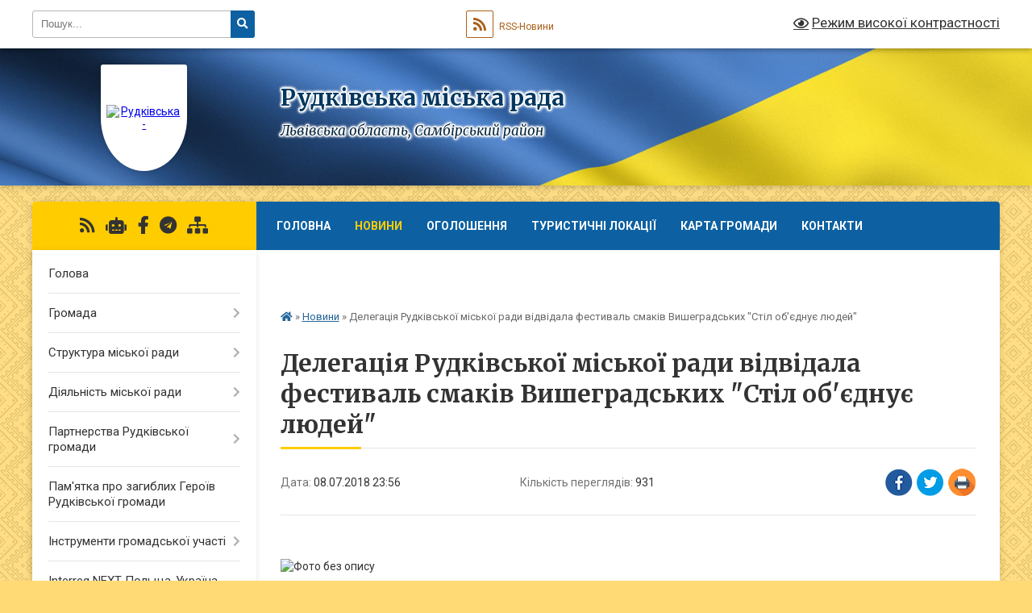

--- FILE ---
content_type: text/html; charset=UTF-8
request_url: https://rudkivska-gromada.gov.ua/news/1531170355/
body_size: 19529
content:
<!DOCTYPE html>
<html lang="uk">
<head>
	<!--[if IE]><meta http-equiv="X-UA-Compatible" content="IE=edge"><![endif]-->
	<meta charset="utf-8">
	<meta name="viewport" content="width=device-width, initial-scale=1">
	<!--[if IE]><script>
		document.createElement('header');
		document.createElement('nav');
		document.createElement('main');
		document.createElement('section');
		document.createElement('article');
		document.createElement('aside');
		document.createElement('footer');
		document.createElement('figure');
		document.createElement('figcaption');
	</script><![endif]-->
	<title>Делегація Рудківської міської ради відвідала фестиваль смаків Вишеградських &quot;Стіл об'єднує людей&quot; | Рудківська міська рада</title>
	<meta name="description" content=" . . . . Делегація Рудківської міської ради відвідала фестиваль смаків Вишеградських &amp;quot;Стіл об&amp;#39;єднує людей&amp;quot; на запрошення вуйта гміни Фредрополь Маріуша Снєжека. Свої традиції представляли міста та гміни-партнери України, ">
	<meta name="keywords" content="Делегація, Рудківської, міської, ради, відвідала, фестиваль, смаків, Вишеградських, &amp;quot;Стіл, об'єднує, людей&amp;quot;, |, Рудківська, міська, рада">

	
		<meta property="og:image" content="https://rada.info/upload/users_files/04056291/41fc530569a9750c1f96e239deabbb37.jpg">
	<meta property="og:image:width" content="800">
	<meta property="og:image:height" content="530">
			<meta property="og:title" content="Делегація Рудківської міської ради відвідала фестиваль смаків Вишеградських &quot;Стіл об'єднує людей&quot;">
			<meta property="og:description" content="&amp;nbsp;">
			<meta property="og:type" content="article">
	<meta property="og:url" content="https://rudkivska-gromada.gov.ua/news/1531170355/">
		
		<link rel="apple-touch-icon" sizes="57x57" href="https://gromada.org.ua/apple-icon-57x57.png">
	<link rel="apple-touch-icon" sizes="60x60" href="https://gromada.org.ua/apple-icon-60x60.png">
	<link rel="apple-touch-icon" sizes="72x72" href="https://gromada.org.ua/apple-icon-72x72.png">
	<link rel="apple-touch-icon" sizes="76x76" href="https://gromada.org.ua/apple-icon-76x76.png">
	<link rel="apple-touch-icon" sizes="114x114" href="https://gromada.org.ua/apple-icon-114x114.png">
	<link rel="apple-touch-icon" sizes="120x120" href="https://gromada.org.ua/apple-icon-120x120.png">
	<link rel="apple-touch-icon" sizes="144x144" href="https://gromada.org.ua/apple-icon-144x144.png">
	<link rel="apple-touch-icon" sizes="152x152" href="https://gromada.org.ua/apple-icon-152x152.png">
	<link rel="apple-touch-icon" sizes="180x180" href="https://gromada.org.ua/apple-icon-180x180.png">
	<link rel="icon" type="image/png" sizes="192x192"  href="https://gromada.org.ua/android-icon-192x192.png">
	<link rel="icon" type="image/png" sizes="32x32" href="https://gromada.org.ua/favicon-32x32.png">
	<link rel="icon" type="image/png" sizes="96x96" href="https://gromada.org.ua/favicon-96x96.png">
	<link rel="icon" type="image/png" sizes="16x16" href="https://gromada.org.ua/favicon-16x16.png">
	<link rel="manifest" href="https://gromada.org.ua/manifest.json">
	<meta name="msapplication-TileColor" content="#ffffff">
	<meta name="msapplication-TileImage" content="https://gromada.org.ua/ms-icon-144x144.png">
	<meta name="theme-color" content="#ffffff">
	
	
		<meta name="robots" content="">
	
	<link rel="preconnect" href="https://fonts.googleapis.com">
	<link rel="preconnect" href="https://fonts.gstatic.com" crossorigin>
	<link href="https://fonts.googleapis.com/css?family=Merriweather:400i,700|Roboto:400,400i,700,700i&amp;subset=cyrillic-ext" rel="stylesheet">

    <link rel="preload" href="https://cdnjs.cloudflare.com/ajax/libs/font-awesome/5.9.0/css/all.min.css" as="style">
	<link rel="stylesheet" href="https://cdnjs.cloudflare.com/ajax/libs/font-awesome/5.9.0/css/all.min.css" integrity="sha512-q3eWabyZPc1XTCmF+8/LuE1ozpg5xxn7iO89yfSOd5/oKvyqLngoNGsx8jq92Y8eXJ/IRxQbEC+FGSYxtk2oiw==" crossorigin="anonymous" referrerpolicy="no-referrer" />
	
	
    <link rel="preload" href="//gromada.org.ua/themes/ukraine/css/styles_vip.css?v=3.38" as="style">
	<link rel="stylesheet" href="//gromada.org.ua/themes/ukraine/css/styles_vip.css?v=3.38">
	
	<link rel="stylesheet" href="//gromada.org.ua/themes/ukraine/css/17188/theme_vip.css?v=1769898632">
	
		<!--[if lt IE 9]>
	<script src="https://oss.maxcdn.com/html5shiv/3.7.2/html5shiv.min.js"></script>
	<script src="https://oss.maxcdn.com/respond/1.4.2/respond.min.js"></script>
	<![endif]-->
	<!--[if gte IE 9]>
	<style type="text/css">
		.gradient { filter: none; }
	</style>
	<![endif]-->

</head>
<body class="">

	<a href="#top_menu" class="skip-link link" aria-label="Перейти до головного меню (Alt+1)" accesskey="1">Перейти до головного меню (Alt+1)</a>
	<a href="#left_menu" class="skip-link link" aria-label="Перейти до бічного меню (Alt+2)" accesskey="2">Перейти до бічного меню (Alt+2)</a>
    <a href="#main_content" class="skip-link link" aria-label="Перейти до головного вмісту (Alt+3)" accesskey="3">Перейти до текстового вмісту (Alt+3)</a>

	

		<div id="all_screen">

						<section class="search_menu">
				<div class="wrap">
					<div class="row">
						<div class="grid-25 fl">
							<form action="https://rudkivska-gromada.gov.ua/search/" class="search">
								<input type="text" name="q" value="" placeholder="Пошук..." aria-label="Введіть пошукову фразу" required>
								<button type="submit" name="search" value="y" aria-label="Натисніть, щоб здійснити пошук"><i class="fa fa-search"></i></button>
							</form>
							<a id="alt_version_eye" href="#" title="Режим високої контрастності" onclick="return set_special('8189d574f128cfa46e94f2052b92651d7237ec1d');"><i class="far fa-eye"></i></a>
						</div>
						<div class="grid-75">
							<div class="row">
								<div class="grid-25" style="padding-top: 13px;">
									<div id="google_translate_element"></div>
								</div>
								<div class="grid-25" style="padding-top: 13px;">
									<a href="https://gromada.org.ua/rss/17188/" class="rss" title="RSS-стрічка"><span><i class="fa fa-rss"></i></span> RSS-Новини</a>
								</div>
								<div class="grid-50 alt_version_block">

									<div class="alt_version">
										<a href="#" class="set_special_version" onclick="return set_special('8189d574f128cfa46e94f2052b92651d7237ec1d');"><i class="far fa-eye"></i> Режим високої контрастності</a>
									</div>

								</div>
								<div class="clearfix"></div>
							</div>
						</div>
						<div class="clearfix"></div>
					</div>
				</div>
			</section>
			
			<header>
				<div class="wrap">
					<div class="row">

						<div class="grid-25 logo fl">
							<a href="https://rudkivska-gromada.gov.ua/" id="logo" class="form_1">
								<img src="https://rada.info/upload/users_files/04056291/gerb/1-1_2.png" alt="Рудківська - ">
							</a>
						</div>
						<div class="grid-75 title fr">
							<div class="slogan_1">Рудківська міська рада</div>
							<div class="slogan_2">Львівська область, Самбірський район</div>
						</div>
						<div class="clearfix"></div>

					</div>
					
										
				</div>
			</header>

			<div class="wrap">
				<section class="middle_block">

					<div class="row">
						<div class="grid-75 fr">
							<nav class="main_menu" id="top_menu">
								<ul>
																		<li class="">
										<a href="https://rudkivska-gromada.gov.ua/main/">Головна</a>
																													</li>
																		<li class="active">
										<a href="https://rudkivska-gromada.gov.ua/news/">Новини</a>
																													</li>
																		<li class="">
										<a href="https://rudkivska-gromada.gov.ua/more_news/">ОГОЛОШЕННЯ</a>
																													</li>
																		<li class="">
										<a href="https://rudkivska-gromada.gov.ua/turistichni-lokacii-gromadi-12-45-16-31-07-2025/">Туристичні локації</a>
																													</li>
																		<li class="">
										<a href="https://rudkivska-gromada.gov.ua/structure/">Карта громади</a>
																													</li>
																		<li class="">
										<a href="https://rudkivska-gromada.gov.ua/feedback/">Контакти</a>
																													</li>
																		<li class=" has-sub">
										<a href="https://rudkivska-gromada.gov.ua/proekti-2019-09-30-06-24-07-2019/">ПРОЄКТИ ГРОМАДИ</a>
																				<button onclick="return show_next_level(this);" aria-label="Показати підменю"></button>
																														<ul>
																						<li>
												<a href="https://rudkivska-gromada.gov.ua/proekti-2025-17-03-59-11-06-2025/">ПРОЄКТИ 2025</a>
																																			</li>
																						<li>
												<a href="https://rudkivska-gromada.gov.ua/proekti-2024-15-13-11-15-10-2024/">ПРОЄКТИ 2024</a>
																																			</li>
																						<li>
												<a href="https://rudkivska-gromada.gov.ua/proekti-2023-12-19-25-12-10-2023/">ПРОЄКТИ 2023</a>
																																			</li>
																						<li>
												<a href="https://rudkivska-gromada.gov.ua/proekti-2022-17-12-16-11-10-2023/">ПРОЄКТИ 2022</a>
																																			</li>
																						<li>
												<a href="https://rudkivska-gromada.gov.ua/proekti-2021-23-18-30-21-01-2022/">ПРОЄКТИ  2021</a>
																																			</li>
																						<li>
												<a href="https://rudkivska-gromada.gov.ua/proekti-2020-roku-16-54-48-09-11-2021/">ПРОЄКТИ 2019 - 2020</a>
																																			</li>
																						<li>
												<a href="https://rudkivska-gromada.gov.ua/proekti-2018-17-35-50-09-11-2021/">ПРОЄКТИ 2018</a>
																																			</li>
																						<li>
												<a href="https://rudkivska-gromada.gov.ua/proekti-povodzhennya-z-pobutovimi-vidhodami-16-12-17-11-11-2021/">ПРОЄКТ "Поводження з побутовими відходами"</a>
																																			</li>
																																</ul>
																			</li>
																										</ul>

								<button class="menu-button" id="open-button" tabindex="-1"><i class="fas fa-bars"></i> Меню сайту</button>

							</nav>
							
							<div class="clearfix"></div>

														<section class="bread_crumbs">
								<div xmlns:v="http://rdf.data-vocabulary.org/#"><a href="https://rudkivska-gromada.gov.ua/" title="Головна сторінка"><i class="fas fa-home"></i></a> &raquo; <a href="https://rudkivska-gromada.gov.ua/news/" aria-current="page">Новини</a>  &raquo; <span>Делегація Рудківської міської ради відвідала фестиваль смаків Вишеградських "Стіл об'єднує людей"</span></div>
							</section>
							
							<main id="main_content">

																											<h1>Делегація Рудківської міської ради відвідала фестиваль смаків Вишеградських "Стіл об'єднує людей"</h1>


<div class="row">
	<div class="grid-30 one_news_date">
		Дата: <span>08.07.2018 23:56</span>
	</div>
	<div class="grid-30 one_news_count">
		Кількість переглядів: <span>931</span>
	</div>
		<div class="grid-30 one_news_socials">
		<button class="social_share" data-type="fb" aria-label="Поширити у Фейсбук"><img src="//gromada.org.ua/themes/ukraine/img/share/fb.png" alt="Іконка Facebook"></button>
		<button class="social_share" data-type="tw" aria-label="Поширити в Tweitter"><img src="//gromada.org.ua/themes/ukraine/img/share/tw.png" alt="Іконка Twitter"></button>
		<button class="print_btn" onclick="window.print();" aria-label="Надрукувати статтю"><img src="//gromada.org.ua/themes/ukraine/img/share/print.png" alt="Значок принтера"></button>
	</div>
		<div class="clearfix"></div>
</div>

<hr>

<p>&nbsp;</p>

<p><img alt="Фото без опису"  alt="" src="https://rada.info/upload/users_files/04056291/41fc530569a9750c1f96e239deabbb37.jpg" style="width: 200px; height: 133px;" /></p>

<p><span style="font-size:16px;"><span style="font-family:Times New Roman,Times,serif;"><strong>Делегація Рудківської міської ради відвідала фестиваль смаків Вишеградських &quot;Стіл об&#39;єднує людей&quot; на запрошення вуйта гміни Фредрополь Маріуша Снєжека. Свої традиції представляли міста та гміни-партнери України, Польщі, Словаччини та Угорщини. Протягом двох років ми тісно співпрацюємо з гміною Фредрополь у рамках культури, освіти та спорту та надіємось на подаьшу співпрацю.</strong></span></span></p>
<div class="clearfix"></div>

<hr>

<div class="row gallery">

			<div class="grid-20" id="sort_93404">
			<div class="one_album">
				<div class="img">
					<a href="https://rada.info/upload/users_files/04056291/gallery/large/2.jpg" title="">
						<img src="https://rada.info/upload/users_files/04056291/gallery/small/2.jpg" alt="">
					</a>
				</div>
				<div class="name">
											<a href="https://rada.info/upload/users_files/04056291/gallery/large/2.jpg" class="photo" title=""></a>
									</div>
							</div>
		</div>
			<div class="grid-20" id="sort_93405">
			<div class="one_album">
				<div class="img">
					<a href="https://rada.info/upload/users_files/04056291/gallery/large/1.jpg" title="">
						<img src="https://rada.info/upload/users_files/04056291/gallery/small/1.jpg" alt="">
					</a>
				</div>
				<div class="name">
											<a href="https://rada.info/upload/users_files/04056291/gallery/large/1.jpg" class="photo" title=""></a>
									</div>
							</div>
		</div>
			<div class="grid-20" id="sort_93406">
			<div class="one_album">
				<div class="img">
					<a href="https://rada.info/upload/users_files/04056291/gallery/large/3_1.jpg" title="">
						<img src="https://rada.info/upload/users_files/04056291/gallery/small/3_1.jpg" alt="">
					</a>
				</div>
				<div class="name">
											<a href="https://rada.info/upload/users_files/04056291/gallery/large/3_1.jpg" class="photo" title=""></a>
									</div>
							</div>
		</div>
			<div class="grid-20" id="sort_93407">
			<div class="one_album">
				<div class="img">
					<a href="https://rada.info/upload/users_files/04056291/gallery/large/5.jpg" title="">
						<img src="https://rada.info/upload/users_files/04056291/gallery/small/5.jpg" alt="">
					</a>
				</div>
				<div class="name">
											<a href="https://rada.info/upload/users_files/04056291/gallery/large/5.jpg" class="photo" title=""></a>
									</div>
							</div>
		</div>
			<div class="grid-20" id="sort_93408">
			<div class="one_album">
				<div class="img">
					<a href="https://rada.info/upload/users_files/04056291/gallery/large/6.jpg" title="">
						<img src="https://rada.info/upload/users_files/04056291/gallery/small/6.jpg" alt="">
					</a>
				</div>
				<div class="name">
											<a href="https://rada.info/upload/users_files/04056291/gallery/large/6.jpg" class="photo" title=""></a>
									</div>
							</div>
		</div>
			<div class="grid-20" id="sort_93409">
			<div class="one_album">
				<div class="img">
					<a href="https://rada.info/upload/users_files/04056291/gallery/large/4_1.jpg" title="">
						<img src="https://rada.info/upload/users_files/04056291/gallery/small/4_1.jpg" alt="">
					</a>
				</div>
				<div class="name">
											<a href="https://rada.info/upload/users_files/04056291/gallery/large/4_1.jpg" class="photo" title=""></a>
									</div>
							</div>
		</div>
			<div class="grid-20" id="sort_93410">
			<div class="one_album">
				<div class="img">
					<a href="https://rada.info/upload/users_files/04056291/gallery/large/8.jpg" title="">
						<img src="https://rada.info/upload/users_files/04056291/gallery/small/8.jpg" alt="">
					</a>
				</div>
				<div class="name">
											<a href="https://rada.info/upload/users_files/04056291/gallery/large/8.jpg" class="photo" title=""></a>
									</div>
							</div>
		</div>
			<div class="grid-20" id="sort_93411">
			<div class="one_album">
				<div class="img">
					<a href="https://rada.info/upload/users_files/04056291/gallery/large/7.jpg" title="">
						<img src="https://rada.info/upload/users_files/04056291/gallery/small/7.jpg" alt="">
					</a>
				</div>
				<div class="name">
											<a href="https://rada.info/upload/users_files/04056291/gallery/large/7.jpg" class="photo" title=""></a>
									</div>
							</div>
		</div>
			<div class="grid-20" id="sort_93412">
			<div class="one_album">
				<div class="img">
					<a href="https://rada.info/upload/users_files/04056291/gallery/large/9.jpg" title="">
						<img src="https://rada.info/upload/users_files/04056291/gallery/small/9.jpg" alt="">
					</a>
				</div>
				<div class="name">
											<a href="https://rada.info/upload/users_files/04056291/gallery/large/9.jpg" class="photo" title=""></a>
									</div>
							</div>
		</div>
		<div class="clearfix"></div>

</div>
<hr>


<p><a href="https://rudkivska-gromada.gov.ua/news/" class="btn btn-grey">&laquo; повернутися</a></p>																	
							</main>
						</div>
						<div class="grid-25 fl">

							<div class="project_name">
								<a href="https://gromada.org.ua/rss/17188/" rel="nofollow" target="_blank" title="RSS-стрічка новин сайту"><i class="fas fa-rss"></i></a>
																<a href="https://rudkivska-gromada.gov.ua/feedback/#chat_bot" title="Наша громада в смартфоні"><i class="fas fa-robot"></i></a>
																																<a href="https://www.facebook.com/danyliakirina" rel="nofollow" target="_blank" title="Приєднуйтесь до нас у Facebook"><i class="fab fa-facebook-f"></i></a>																<a href="https://t.me/VC327WLaZGBlMjgy" rel="nofollow" target="_blank" title="Телеграм-канал"><i class="fab fa-telegram"></i></a>								<a href="https://rudkivska-gromada.gov.ua/sitemap/" title="Мапа сайту"><i class="fas fa-sitemap"></i></a>
							</div>
														<aside class="left_sidebar">
							
								
																<nav class="sidebar_menu" id="left_menu">
									<ul>
																				<li class="">
											<a href="https://rudkivska-gromada.gov.ua/golova-11-24-45-02-07-2018/">Голова</a>
																																</li>
																				<li class=" has-sub">
											<a href="https://rudkivska-gromada.gov.ua/gromada-11-03-55-03-09-2020/">Громада</a>
																						<button onclick="return show_next_level(this);" aria-label="Показати підменю"></button>
																																	<i class="fa fa-chevron-right"></i>
											<ul>
																								<li class="">
													<a href="https://rudkivska-gromada.gov.ua/gerb-i-prapor-17-04-08-27-06-2018/">Символіка</a>
																																						</li>
																								<li class="">
													<a href="https://rudkivska-gromada.gov.ua/istorichna-dovidka-17-23-28-03-07-2018/">Історична довідка</a>
																																						</li>
																								<li class="">
													<a href="https://rudkivska-gromada.gov.ua/pasport-17-27-05-03-07-2018/">Паспорт</a>
																																						</li>
																								<li class="">
													<a href="https://rudkivska-gromada.gov.ua/deputati-16-31-00-03-07-2018/">Депутати</a>
																																						</li>
																								<li class="">
													<a href="https://rudkivska-gromada.gov.ua/postijni-komisii-10-27-43-04-07-2018/">Постійні комісії</a>
																																						</li>
																								<li class="">
													<a href="https://rudkivska-gromada.gov.ua/reglament-rudkivskoi-miskoi-radi-15-49-22-07-07-2018/">Регламент</a>
																																						</li>
																								<li class="">
													<a href="https://rudkivska-gromada.gov.ua/generalnij-plan-m-rudki-sambirskogo-rajonu-lvivskoi-oblasti-10-17-43-30-11-2018/">Генеральний план</a>
																																						</li>
																								<li class="">
													<a href="https://rudkivska-gromada.gov.ua/detalnij-plan-15-31-48-29-12-2025/">Детальний план</a>
																																						</li>
																								<li class=" has-sub">
													<a href="https://rudkivska-gromada.gov.ua/prezentaciya-pro-gromadu-16-56-03-12-06-2025/">Презентація про громаду</a>
																										<button onclick="return show_next_level(this);" aria-label="Показати підменю"></button>
																																							<i class="fa fa-chevron-right"></i>
													<ul>
																												<li><a href="https://rudkivska-gromada.gov.ua/prezentaciya-ukrainskoju-movoju-17-55-28-12-06-2025/">презентація українською мовою</a></li>
																												<li><a href="https://rudkivska-gromada.gov.ua/prezentaciya-anglijskoju-movoju-17-56-42-12-06-2025/">презентація англійською мовою</a></li>
																																									</ul>
																									</li>
																								<li class="">
													<a href="https://rudkivska-gromada.gov.ua/sklad-vikonavchogo-komitetu-17-23-28-21-07-2025/">Склад Виконавчого комітету</a>
																																						</li>
																								<li class=" has-sub">
													<a href="https://rudkivska-gromada.gov.ua/zakladi-gromadi-10-50-48-05-11-2025/">Заклади громади</a>
																										<button onclick="return show_next_level(this);" aria-label="Показати підменю"></button>
																																							<i class="fa fa-chevron-right"></i>
													<ul>
																												<li><a href="https://rudkivska-gromada.gov.ua/zakladi-kulturi-10-16-58-15-12-2025/">Заклади культури</a></li>
																												<li><a href="https://rudkivska-gromada.gov.ua/rudkivskij-budinok-miloserdya-12-39-02-09-12-2025/">«Рудківський будинок «Милосердя»</a></li>
																												<li><a href="https://rudkivska-gromada.gov.ua/vuzhkg-12-27-00-17-11-2025/">Рудківське ВУЖКГ</a></li>
																												<li><a href="https://rudkivska-gromada.gov.ua/policejska-stanciya-rudkivskoi-tg-15-17-33-17-11-2025/">Поліцейська станція Рудківської ТГ</a></li>
																												<li><a href="https://rudkivska-gromada.gov.ua/41-derzhavno-ryatuvalnij-post-12-derzhavnoi-pozhezhnoryatuvalnoi-chastini-8-derzhavnogo-pozhezhnoryatuvalnogo-zagonu-15-23-06-17-11-2025/">41 Державно рятувальний пост 12 Державної пожежно-рятувальної частини 8 Державного пожежно-рятувального загону</a></li>
																												<li><a href="https://rudkivska-gromada.gov.ua/rudkivskij-budinok-„miloserdya-15-24-14-17-11-2025/">Рудківський будинок „Милосердя”</a></li>
																												<li><a href="https://rudkivska-gromada.gov.ua/zakladi-medicini-15-24-54-17-11-2025/">Заклади медицини</a></li>
																												<li><a href="https://rudkivska-gromada.gov.ua/zakladi-osviti-09-27-39-18-11-2025/">Заклади освіти</a></li>
																																									</ul>
																									</li>
																																			</ul>
																					</li>
																				<li class=" has-sub">
											<a href="https://rudkivska-gromada.gov.ua/struktura-miskoi-radi-11-06-06-03-09-2020/">Структура міської ради</a>
																						<button onclick="return show_next_level(this);" aria-label="Показати підменю"></button>
																																	<i class="fa fa-chevron-right"></i>
											<ul>
																								<li class="">
													<a href="https://rudkivska-gromada.gov.ua/miskij-golova-11-18-24-07-09-2020/">Міський голова</a>
																																						</li>
																								<li class="">
													<a href="https://rudkivska-gromada.gov.ua/pershij-zastupnik-15-17-57-04-09-2020/">Секретар ради</a>
																																						</li>
																								<li class="">
													<a href="https://rudkivska-gromada.gov.ua/zastupnik-z-pitan-diyalnosti-vikonavchih-organiv-15-32-21-04-09-2020/">Перший заступник міського голови</a>
																																						</li>
																								<li class="">
													<a href="https://rudkivska-gromada.gov.ua/zastupnik-z-gumanitarnih-pitan-15-35-20-04-09-2020/">Заступники міського голови з питань діяльності виконавчих органів</a>
																																						</li>
																								<li class=" has-sub">
													<a href="https://rudkivska-gromada.gov.ua/viddil-osviti-molodi-ta-sportu-10-01-22-22-09-2020/">Відділ освіти</a>
																										<button onclick="return show_next_level(this);" aria-label="Показати підменю"></button>
																																							<i class="fa fa-chevron-right"></i>
													<ul>
																												<li><a href="https://rudkivska-gromada.gov.ua/struktura-viddilu-10-40-05-22-09-2020/">Структура відділу</a></li>
																												<li><a href="https://rudkivska-gromada.gov.ua/polozhennya-14-23-34-22-09-2020/">Положення</a></li>
																												<li><a href="https://rudkivska-gromada.gov.ua/zakladi-osviti-12-24-48-22-09-2020/">Заклади освіти</a></li>
																												<li><a href="https://rudkivska-gromada.gov.ua/strichka-novin-10-02-41-22-09-2020/">Стрічка новин</a></li>
																																									</ul>
																									</li>
																								<li class=" has-sub">
													<a href="https://rudkivska-gromada.gov.ua/viddil-kulturi-i-turizmu-rudkivskoi-miskoi-radi-09-38-47-13-02-2020/">Відділ культури, туризму, молоді та спорту</a>
																										<button onclick="return show_next_level(this);" aria-label="Показати підменю"></button>
																																							<i class="fa fa-chevron-right"></i>
													<ul>
																												<li><a href="https://rudkivska-gromada.gov.ua/struktura-viddilu-14-11-52-07-09-2020/">Структура відділу</a></li>
																												<li><a href="https://rudkivska-gromada.gov.ua/polozhennya-14-12-17-07-09-2020/">Положення</a></li>
																												<li><a href="https://rudkivska-gromada.gov.ua/novini-ta-ogoloshennya-12-03-00-02-10-2020/">Новини та оголошення</a></li>
																																									</ul>
																									</li>
																								<li class="">
													<a href="https://rudkivska-gromada.gov.ua/viddil-finansiv-15-08-28-04-09-2020/">Відділ бухгалтерського обліку та звітності</a>
																																						</li>
																								<li class=" has-sub">
													<a href="https://rudkivska-gromada.gov.ua/viddil-zemelnih-resursiv-15-09-23-04-09-2020/">Відділ земельних ресурсів, комунального майна та екології</a>
																										<button onclick="return show_next_level(this);" aria-label="Показати підменю"></button>
																																							<i class="fa fa-chevron-right"></i>
													<ul>
																												<li><a href="https://rudkivska-gromada.gov.ua/korisne-12-03-42-05-10-2020/">Корисне</a></li>
																												<li><a href="https://rudkivska-gromada.gov.ua/generalni-plani-rudkivskoi-gromadi-12-22-22-18-02-2022/">Генеральні плани Рудківської громади</a></li>
																												<li><a href="https://rudkivska-gromada.gov.ua/novini-ta-ogoloshennya-17-46-13-22-01-2021/">Новини та оголошення</a></li>
																																									</ul>
																									</li>
																								<li class=" has-sub">
													<a href="https://rudkivska-gromada.gov.ua/viddil-rozvitku-ta-investicij-15-12-16-04-09-2020/">Відділ економічного розвитку та інвестицій</a>
																										<button onclick="return show_next_level(this);" aria-label="Показати підменю"></button>
																																							<i class="fa fa-chevron-right"></i>
													<ul>
																												<li><a href="https://rudkivska-gromada.gov.ua/struktura-viddilu-11-53-40-08-10-2020/">Структура відділу</a></li>
																												<li><a href="https://rudkivska-gromada.gov.ua/polozhennya-11-53-53-08-10-2020/">Положення</a></li>
																												<li><a href="https://rudkivska-gromada.gov.ua/novini-ta-ogoloshennya-11-54-15-08-10-2020/">Новини та оголошення</a></li>
																																									</ul>
																									</li>
																								<li class=" has-sub">
													<a href="https://rudkivska-gromada.gov.ua/viddil-socialnoi-politiki-15-13-02-04-09-2020/">Відділ соціальної політики</a>
																										<button onclick="return show_next_level(this);" aria-label="Показати підменю"></button>
																																							<i class="fa fa-chevron-right"></i>
													<ul>
																												<li><a href="https://rudkivska-gromada.gov.ua/struktura-viddilu-10-38-43-23-09-2020/">Структура відділу</a></li>
																												<li><a href="https://rudkivska-gromada.gov.ua/polozhennya-10-39-10-23-09-2020/">Положення</a></li>
																												<li><a href="https://rudkivska-gromada.gov.ua/novini-ta-ogoloshennya-09-52-38-22-09-2020/">Новини та оголошення</a></li>
																												<li><a href="https://rudkivska-gromada.gov.ua/derzhavni-socialni-dopomogi-11-08-59-23-09-2020/">Державні соціальні допомоги</a></li>
																												<li><a href="https://rudkivska-gromada.gov.ua/socialni-poslugi-16-31-18-24-09-2020/">Соціальні послуги</a></li>
																												<li><a href="https://rudkivska-gromada.gov.ua/nadavach-socialnih-poslug-15-37-56-30-08-2023/">Надавач соціальних послуг</a></li>
																																									</ul>
																									</li>
																								<li class=" has-sub">
													<a href="https://rudkivska-gromada.gov.ua/sluzhba-u-spravah-ditej-11-58-55-08-09-2021/">Служба у справах дітей</a>
																										<button onclick="return show_next_level(this);" aria-label="Показати підменю"></button>
																																							<i class="fa fa-chevron-right"></i>
													<ul>
																												<li><a href="https://rudkivska-gromada.gov.ua/novini-ta-ogoloshennya-12-12-41-08-09-2021/">Новини та оголошення</a></li>
																												<li><a href="https://rudkivska-gromada.gov.ua/polozhennya-12-13-13-08-09-2021/">Положення</a></li>
																												<li><a href="https://rudkivska-gromada.gov.ua/struktura-viddilu-12-13-38-08-09-2021/">Структура відділу</a></li>
																																									</ul>
																									</li>
																								<li class=" has-sub">
													<a href="https://rudkivska-gromada.gov.ua/viddil-informacijnoi-diyalnosti-ta-komunikacij-z-gromadskistju-17-01-21-29-09-2021/">Відділ інформаційної діяльності та цифрового розвитку</a>
																										<button onclick="return show_next_level(this);" aria-label="Показати підменю"></button>
																																							<i class="fa fa-chevron-right"></i>
													<ul>
																												<li><a href="https://rudkivska-gromada.gov.ua/dostup-do-publichnoi-informacii-09-48-18-30-09-2021/">Доступ до публічної інформації</a></li>
																												<li><a href="https://rudkivska-gromada.gov.ua/normativnopravovi-dokumenti-z-pitan-prava-gromadyan-na-zvernennya-09-54-17-30-09-2021/">Нормативно-правовi документи з питань права громадян на звернення</a></li>
																												<li><a href="https://rudkivska-gromada.gov.ua/poryadok-rozglyadu-zvernenn-gromadyan-10-01-19-30-09-2021/">Порядок розгляду зверненнь громадян</a></li>
																												<li><a href="https://rudkivska-gromada.gov.ua/informaciya-pro-robotu-iz-zvernennyami-gromadyan-10-17-25-30-09-2021/">Інформація про роботу із зверненнями громадян</a></li>
																												<li><a href="https://rudkivska-gromada.gov.ua/zrazok-napisannya-zvernennya-10-19-37-30-09-2021/">Зразок написання звернення</a></li>
																												<li><a href="https://rudkivska-gromada.gov.ua/poryadok-podannya-elektronnogo-zvernennya-10-20-52-30-09-2021/">Порядок подання електронного звернення</a></li>
																												<li><a href="https://rudkivska-gromada.gov.ua/informacijnij-audit-11-54-48-10-03-2025/">Інформаційний аудит</a></li>
																												<li><a href="https://rudkivska-gromada.gov.ua/cifrova-transformaciya-12-03-08-10-03-2025/">Цифрова трансформація</a></li>
																												<li><a href="https://rudkivska-gromada.gov.ua/kiberbezpeka-10-36-47-11-09-2025/">Кібербезпека</a></li>
																																									</ul>
																									</li>
																								<li class=" has-sub">
													<a href="https://rudkivska-gromada.gov.ua/juridichno-kadrovij-sektor-16-44-56-15-01-2021/">Сектор правового забезпечення та діловодства</a>
																										<button onclick="return show_next_level(this);" aria-label="Показати підменю"></button>
																																							<i class="fa fa-chevron-right"></i>
													<ul>
																												<li><a href="https://rudkivska-gromada.gov.ua/novini-ta-ogoloshennya-17-48-26-22-01-2021/">Новини та оголошення</a></li>
																																									</ul>
																									</li>
																								<li class=" has-sub">
													<a href="https://rudkivska-gromada.gov.ua/finansovij-viddil-16-53-32-15-01-2021/">Фінансовий відділ</a>
																										<button onclick="return show_next_level(this);" aria-label="Показати підменю"></button>
																																							<i class="fa fa-chevron-right"></i>
													<ul>
																												<li><a href="https://rudkivska-gromada.gov.ua/novini-ta-ogoloshennya-17-22-28-17-02-2021/">Новини та оголошення</a></li>
																																									</ul>
																									</li>
																								<li class=" has-sub">
													<a href="https://rudkivska-gromada.gov.ua/aparat-vikonavchogo-komitetu-rudkivskoi-miskoi-radi-17-00-58-15-01-2021/">Відділ цивільного захисту, мобілізаційної та оборонної роботи</a>
																										<button onclick="return show_next_level(this);" aria-label="Показати підменю"></button>
																																							<i class="fa fa-chevron-right"></i>
													<ul>
																												<li><a href="https://rudkivska-gromada.gov.ua/novini-ta-ogoloshennya-18-01-49-22-01-2021/">Новини та оголошення</a></li>
																																									</ul>
																									</li>
																								<li class=" has-sub">
													<a href="https://rudkivska-gromada.gov.ua/viddil-cnap-17-12-20-15-01-2021/">Відділ "ЦНАП"</a>
																										<button onclick="return show_next_level(this);" aria-label="Показати підменю"></button>
																																							<i class="fa fa-chevron-right"></i>
													<ul>
																												<li><a href="https://rudkivska-gromada.gov.ua/ugodi-pro-spivrobitnictvo-14-41-39-30-08-2021/">Угоди про співробітництво</a></li>
																												<li><a href="https://rudkivska-gromada.gov.ua/informacijni-kartki-14-54-27-30-08-2021/">Інформаційні та технологічні  картки</a></li>
																												<li><a href="https://rudkivska-gromada.gov.ua/rozporyadchi-dokumeti-dzk-15-17-41-30-08-2021/">Розпорядчі докумети ДЗК</a></li>
																												<li><a href="https://rudkivska-gromada.gov.ua/struktura-viddilu-09-32-01-16-03-2021/">Положення про відділ та структура відділу</a></li>
																												<li><a href="https://rudkivska-gromada.gov.ua/polozhennya-09-32-38-16-03-2021/">Установчі документи</a></li>
																												<li><a href="https://rudkivska-gromada.gov.ua/novini-ta-ogoloshennya-09-33-16-16-03-2021/">Новини та оголошення</a></li>
																												<li><a href="https://rudkivska-gromada.gov.ua/administrativni-poslugi-23-49-15-19-08-2021/">Дія.QR</a></li>
																												<li><a href="https://rudkivska-gromada.gov.ua/perelik-administrativnih-poslug-yaki-nadajutsya-u-viddili-centr-nadannya-administrativnih-poslug-vikonavchogo-komitetu-rudkivskoi-miskoi-rad-09-48-45-01-11-2024/">Перелік адміністративних послуг,  які надаються у відділі «Центр надання адміністративних послуг» виконавчого комітету Рудківської міської ради Самбірського району  Львівської області</a></li>
																												<li><a href="https://rudkivska-gromada.gov.ua/perelik-administrativnih-poslug-yaki-nadajutsya-u-vrm-administratora-viddilu-centr-nadannya-administrativnih-poslug-vikonavchogo-komitetu-ru-09-57-22-01-11-2024/">Перелік адміністративних послуг,  які надаються у ВРМ адміністратора відділу «Центр надання адміністративних послуг» виконавчого комітету Рудківської міської ради Самбірського району Львівської області</a></li>
																												<li><a href="https://rudkivska-gromada.gov.ua/diya-servisi-15-03-17-30-10-2024/">Дія Сервіси</a></li>
																												<li><a href="https://rudkivska-gromada.gov.ua/normativnozakonodavcha-baza-15-28-04-30-10-2024/">НОРМАТИВНО-ЗАКОНОДАВЧА БАЗА</a></li>
																												<li><a href="https://rudkivska-gromada.gov.ua/grafik-roboti-15-29-43-30-10-2024/">ГРАФІК РОБОТИ</a></li>
																																									</ul>
																									</li>
																								<li class="">
													<a href="https://rudkivska-gromada.gov.ua/viddil-ohoroni-kulturnoi-spadschini-ta-arhivnoi-spravi-10-46-02-21-07-2025/">Відділ охорони культурної спадщини та архівної справи</a>
																																						</li>
																								<li class="">
													<a href="https://rudkivska-gromada.gov.ua/sekretar-radi-14-32-58-13-01-2021/">Апарат управління Рудківської міської ради</a>
																																						</li>
																																			</ul>
																					</li>
																				<li class=" has-sub">
											<a href="https://rudkivska-gromada.gov.ua/diyalnist-miskoi-radi-13-28-09-03-09-2020/">Діяльність міської ради</a>
																						<button onclick="return show_next_level(this);" aria-label="Показати підменю"></button>
																																	<i class="fa fa-chevron-right"></i>
											<ul>
																								<li class=" has-sub">
													<a href="https://rudkivska-gromada.gov.ua/polozhennya-rudkivskoi-miskoi-radi-09-39-47-10-09-2018/">Положення</a>
																										<button onclick="return show_next_level(this);" aria-label="Показати підменю"></button>
																																							<i class="fa fa-chevron-right"></i>
													<ul>
																												<li><a href="https://rudkivska-gromada.gov.ua/polozhennya-yaki-vtratili-chinnist-13-12-21-16-02-2022/">Положення, які втратили чинність.</a></li>
																																									</ul>
																									</li>
																								<li class="">
													<a href="https://rudkivska-gromada.gov.ua/poslugi-12-53-33-04-11-2025/">Послуги</a>
																																						</li>
																								<li class=" has-sub">
													<a href="https://rudkivska-gromada.gov.ua/proekti-rishen-11-50-27-13-07-2018/">Проекти рішень</a>
																										<button onclick="return show_next_level(this);" aria-label="Показати підменю"></button>
																																							<i class="fa fa-chevron-right"></i>
													<ul>
																												<li><a href="https://rudkivska-gromada.gov.ua/proekti-rishen-sesii-11-51-28-13-07-2018/">Проекти рішень сесії</a></li>
																												<li><a href="https://rudkivska-gromada.gov.ua/proekti-vikonavchogo-komitetu-11-52-00-13-07-2018/">Проекти рішень виконавчого комітету</a></li>
																												<li><a href="https://rudkivska-gromada.gov.ua/proekti-rishen-sesii-viii-16-32-28-08-12-2020/">Проекти рішень  сесій  VIII-го скликання</a></li>
																												<li><a href="https://rudkivska-gromada.gov.ua/proekti-rishen-sesii-viii-16-37-28-05-04-2021/">Проекти рішень сесій VIII-го скликання (продовження)</a></li>
																												<li><a href="https://rudkivska-gromada.gov.ua/proekti-rishen-sesij-viiigo-sklikannya-prodovzhennya-1-09-38-04-03-06-2025/">Проекти рішень сесій VIII-го скликання (продовження 1)</a></li>
																																									</ul>
																									</li>
																								<li class="">
													<a href="https://rudkivska-gromada.gov.ua/docs/">Рішення сесій</a>
																																						</li>
																								<li class=" has-sub">
													<a href="https://rudkivska-gromada.gov.ua/vikonavchij-komitet-10-27-15-04-07-2018/">Рішення виконавчого комітету</a>
																										<button onclick="return show_next_level(this);" aria-label="Показати підменю"></button>
																																							<i class="fa fa-chevron-right"></i>
													<ul>
																												<li><a href="https://rudkivska-gromada.gov.ua/rishennya-vikonavchogo-komitetu-2026-r-09-26-11-02-01-2026/">Рішення Виконавчого комітету 2026 р.</a></li>
																												<li><a href="https://rudkivska-gromada.gov.ua/rishennya-vikonavchogo-komitetu-2025-09-34-56-07-01-2025/">Рішення Виконавчого комітету 2025 р.</a></li>
																												<li><a href="https://rudkivska-gromada.gov.ua/rishennya-vikonavchogo-komitetu-2024-r-11-53-45-30-01-2024/">Рішення Виконавчого комітету 2024 р.</a></li>
																												<li><a href="https://rudkivska-gromada.gov.ua/rishennya-vikonavchogo-komitetu-2023-roku-12-39-09-14-02-2023/">Рішення Виконавчого комітету 2023 р.</a></li>
																												<li><a href="https://rudkivska-gromada.gov.ua/rishennya-vikonavchogo-komitetu-2022-r-22-53-22-02-02-2022/">Рішення Виконавчого комітету 2022 р.</a></li>
																												<li><a href="https://rudkivska-gromada.gov.ua/rishennya-vikonavchogo-komitetu-na-2021-rik-10-46-48-19-02-2021/">Рішення Виконавчого комітету 2021 р.</a></li>
																												<li><a href="https://rudkivska-gromada.gov.ua/rishennya-vikonavchogo-komitetu-2020-r-11-20-00-24-02-2020/">Рішення Виконавчого комітету 2020 р.</a></li>
																												<li><a href="https://rudkivska-gromada.gov.ua/rishennya-vikonavchogo-komitetu-u-2019-r-11-34-42-11-02-2019/">Рішення Виконавчого комітету  2019 р.</a></li>
																												<li><a href="https://rudkivska-gromada.gov.ua/rishennya-vikonavchogo-komitetu-2020r-11-32-48-11-09-2020/">Рішення Виконавчого комітету 2018р.</a></li>
																																									</ul>
																									</li>
																								<li class="">
													<a href="https://rudkivska-gromada.gov.ua/rozporyadzhennya-miskogo-golovi-15-30-37-06-08-2018/">Розпорядження голови</a>
																																						</li>
																								<li class="">
													<a href="https://rudkivska-gromada.gov.ua/poimennne-golosuvannya-16-46-57-07-07-2018/">Поіменнне голосування</a>
																																						</li>
																								<li class=" has-sub">
													<a href="https://rudkivska-gromada.gov.ua/spiski-vidviduvannya-sesij-deputatami-18-46-09-23-12-2020/">Списки відвідування сесій депутатами</a>
																										<button onclick="return show_next_level(this);" aria-label="Показати підменю"></button>
																																							<i class="fa fa-chevron-right"></i>
													<ul>
																												<li><a href="https://rudkivska-gromada.gov.ua/spiski-vidviduvannya-sesij-deputatami-viiigo-sklikannya-18-48-51-23-12-2020/">Списки відвідування сесій депутатами VIII-го скликання</a></li>
																																									</ul>
																									</li>
																								<li class="">
													<a href="https://rudkivska-gromada.gov.ua/grafik-zasidan-postijnih-komisij-15-32-28-27-10-2025/">Графік засідань постійних комісій</a>
																																						</li>
																								<li class="">
													<a href="https://rudkivska-gromada.gov.ua/videozapis-plenarnih-zasidan-17-45-12-26-05-2025/">Відеозапис пленарних засідань</a>
																																						</li>
																								<li class="">
													<a href="https://rudkivska-gromada.gov.ua/videozapisi-zasidan-postijnih-komisij-10-10-51-06-06-2025/">Відеозаписи засідань постійних комісій</a>
																																						</li>
																								<li class="">
													<a href="https://rudkivska-gromada.gov.ua/visnovki-rekomendacii-protokoli-zasidan-postijnoi-komisii-10-22-40-06-06-2025/">Висновки, рекомендації, протоколи засідань постійної комісії</a>
																																						</li>
																								<li class="">
													<a href="https://rudkivska-gromada.gov.ua/vidkriti-dani-11-26-07-06-06-2025/">Відкриті дані</a>
																																						</li>
																								<li class=" has-sub">
													<a href="https://rudkivska-gromada.gov.ua/povidomna-reestraciya-kolektivnih-dogovoriv-11-30-22-06-04-2023/">Повідомна реєстрація колективних договорів</a>
																										<button onclick="return show_next_level(this);" aria-label="Показати підменю"></button>
																																							<i class="fa fa-chevron-right"></i>
													<ul>
																												<li><a href="https://rudkivska-gromada.gov.ua/poryadok-11-31-43-06-04-2023/">Порядок</a></li>
																												<li><a href="https://rudkivska-gromada.gov.ua/reestr-11-32-08-06-04-2023/">Реєстр</a></li>
																																									</ul>
																									</li>
																								<li class=" has-sub">
													<a href="https://rudkivska-gromada.gov.ua/regulyatorna-politika-17-40-08-10-11-2021/">Регуляторна політика</a>
																										<button onclick="return show_next_level(this);" aria-label="Показати підменю"></button>
																																							<i class="fa fa-chevron-right"></i>
													<ul>
																												<li><a href="https://rudkivska-gromada.gov.ua/povidomlennya-pro-opriljudnennya-regulyatornih-aktiv-09-52-39-05-07-2022/">Повідомлення про оприлюднення проектів регуляторних актів</a></li>
																												<li><a href="https://rudkivska-gromada.gov.ua/proekti-regulyatornih-aktiv-17-41-06-10-11-2021/">Проекти регуляторних актів</a></li>
																												<li><a href="https://rudkivska-gromada.gov.ua/dijuchi-regulyatorni-akti-17-41-55-10-11-2021/">Діючі регуляторні акти</a></li>
																												<li><a href="https://rudkivska-gromada.gov.ua/plan-regulyatornih-aktiv-17-42-33-10-11-2021/">План регуляторних актів</a></li>
																																									</ul>
																									</li>
																																			</ul>
																					</li>
																				<li class=" has-sub">
											<a href="https://rudkivska-gromada.gov.ua/partnerstva-rudkivskoi-gromadi-16-23-52-12-01-2026/">Партнерства Рудківської громади</a>
																						<button onclick="return show_next_level(this);" aria-label="Показати підменю"></button>
																																	<i class="fa fa-chevron-right"></i>
											<ul>
																								<li class=" has-sub">
													<a href="https://rudkivska-gromada.gov.ua/mizhnarodna-spivpracya-11-03-43-22-09-2025/">Міжнародна співпраця</a>
																										<button onclick="return show_next_level(this);" aria-label="Показати підменю"></button>
																																							<i class="fa fa-chevron-right"></i>
													<ul>
																												<li><a href="https://rudkivska-gromada.gov.ua/gminy-wojaszówka-11-27-37-23-09-2025/">Gminy Wojaszówka</a></li>
																												<li><a href="https://rudkivska-gromada.gov.ua/gmina-dębica-17-30-30-23-09-2025/">Gmina Dębica</a></li>
																												<li><a href="https://rudkivska-gromada.gov.ua/gmina-fredropol-09-49-08-23-09-2025/">Gmina Fredropol</a></li>
																												<li><a href="https://rudkivska-gromada.gov.ua/gemeinde-plankenfels-09-50-56-23-09-2025/">Gemeinde Plankenfels</a></li>
																												<li><a href="https://rudkivska-gromada.gov.ua/gmina-bukowsko-09-53-40-23-09-2025/">Gmina Bukowsko</a></li>
																																									</ul>
																									</li>
																								<li class="">
													<a href="https://rudkivska-gromada.gov.ua/gromadipartneri-16-36-23-12-01-2026/">Громади-партнери</a>
																																						</li>
																								<li class="">
													<a href="https://rudkivska-gromada.gov.ua/mizhgromadska-spivpracya-16-36-52-12-01-2026/">Міжгромадська співпраця</a>
																																						</li>
																																			</ul>
																					</li>
																				<li class="">
											<a href="https://rudkivska-gromada.gov.ua/zagibli-geroi-12-42-49-05-05-2023/">Пам'ятка про загиблих Героїв Рудківської громади</a>
																																</li>
																				<li class=" has-sub">
											<a href="https://rudkivska-gromada.gov.ua/instrumenti-gromadskoi-uchasti-14-55-36-03-11-2025/">Інструменти громадської участі</a>
																						<button onclick="return show_next_level(this);" aria-label="Показати підменю"></button>
																																	<i class="fa fa-chevron-right"></i>
											<ul>
																								<li class=" has-sub">
													<a href="https://rudkivska-gromada.gov.ua/zvernennya-gromadyan-13-42-44-03-09-2020/">Звернення громадян</a>
																										<button onclick="return show_next_level(this);" aria-label="Показати підменю"></button>
																																							<i class="fa fa-chevron-right"></i>
													<ul>
																												<li><a href="https://rudkivska-gromada.gov.ua/zviti-pro-zvernennya-gromadyan-11-28-49-20-09-2024/">Звіти про звернення громадян</a></li>
																												<li><a href="https://rudkivska-gromada.gov.ua/zviti-pro-zapit-na-informaciju-11-29-37-20-09-2024/">Звіти про запит на інформацію</a></li>
																												<li><a href="https://rudkivska-gromada.gov.ua/grafik-prijomu-gromadyan-09-43-20-04-09-2020/">Графік прийому громадян</a></li>
																												<li><a href="https://rudkivska-gromada.gov.ua/zrazok-zvernennya-09-41-40-04-09-2020/">Зразки документів</a></li>
																												<li><a href="https://rudkivska-gromada.gov.ua/normativna-baza-09-39-02-04-09-2020/">Нормативна-правова база</a></li>
																																									</ul>
																									</li>
																								<li class=" has-sub">
													<a href="https://rudkivska-gromada.gov.ua/elektronni-peticii-13-35-44-03-10-2023/">Електронні петиції</a>
																										<button onclick="return show_next_level(this);" aria-label="Показати підменю"></button>
																																							<i class="fa fa-chevron-right"></i>
													<ul>
																												<li><a href="https://rudkivska-gromada.gov.ua/novini-ta-ogoloshennya-15-48-55-12-08-2024/">Новини та оголошення</a></li>
																																									</ul>
																									</li>
																								<li class=" has-sub">
													<a href="https://rudkivska-gromada.gov.ua/elektronne-zvernennya-09-44-12-04-09-2020/">Електронне звернення</a>
																										<button onclick="return show_next_level(this);" aria-label="Показати підменю"></button>
																																							<i class="fa fa-chevron-right"></i>
													<ul>
																												<li><a href="https://rudkivska-gromada.gov.ua/podati-elektronne-zvernennya-11-48-25-03-10-2023/">Подати електронне звернення</a></li>
																																									</ul>
																									</li>
																								<li class="">
													<a href="https://rudkivska-gromada.gov.ua/elektronni-konsultacii-13-36-21-03-10-2023/">Електронні консультації</a>
																																						</li>
																								<li class=" has-sub">
													<a href="https://rudkivska-gromada.gov.ua/antikorupcijna-politika-15-30-27-26-02-2024/">Антикорупційна політика</a>
																										<button onclick="return show_next_level(this);" aria-label="Показати підменю"></button>
																																							<i class="fa fa-chevron-right"></i>
													<ul>
																												<li><a href="https://rudkivska-gromada.gov.ua/deklaruvannya-11-32-47-28-02-2024/">Декларування</a></li>
																												<li><a href="https://rudkivska-gromada.gov.ua/zakonodavstvo-u-sferi-zapobigannya-korupcii-15-30-43-26-02-2024/">Законодавство у сфері запобігання корупції</a></li>
																												<li><a href="https://rudkivska-gromada.gov.ua/povidomlennya-pro-korupciju-u-rudkivskij-radi-15-43-20-28-03-2024/">Повідомлення про корупцію у Рудківській раді</a></li>
																												<li><a href="https://rudkivska-gromada.gov.ua/novini-15-48-05-28-03-2024/">Новини</a></li>
																												<li><a href="https://rudkivska-gromada.gov.ua/vikrivachi-korupcii-15-51-00-28-03-2024/">Викривачі корупції</a></li>
																												<li><a href="https://rudkivska-gromada.gov.ua/korupcijni-riziki-15-54-56-28-03-2024/">Корупційні ризики</a></li>
																												<li><a href="https://rudkivska-gromada.gov.ua/antikorupcijnim-upovnovazhenim-15-57-32-28-03-2024/">Антикорупційним уповноваженим</a></li>
																												<li><a href="https://rudkivska-gromada.gov.ua/navchalna-platforma-16-01-36-28-03-2024/">Навчальна платформа</a></li>
																												<li><a href="https://rudkivska-gromada.gov.ua/zapobigannya-ta-vreguljuvannya-konfliktu-interesiv-16-02-32-28-03-2024/">Запобігання та врегулювання конфлікту інтересів</a></li>
																																									</ul>
																									</li>
																								<li class="">
													<a href="https://rudkivska-gromada.gov.ua/gromadski-sluhannya-12-27-03-04-06-2025/">Громадські слухання</a>
																																						</li>
																								<li class="">
													<a href="https://rudkivska-gromada.gov.ua/gromadskij-bjudzhet-09-27-35-18-09-2018/">Громадський бюджет</a>
																																						</li>
																								<li class="">
													<a href="https://rudkivska-gromada.gov.ua/gromadska-organizaciya-12-37-44-11-06-2025/">Громадські організації</a>
																																						</li>
																								<li class="">
													<a href="https://rudkivska-gromada.gov.ua/dostup-do-publichnoi-informacii-15-18-14-03-11-2025/">Доступ до публічної інформації</a>
																																						</li>
																																			</ul>
																					</li>
																				<li class="">
											<a href="https://rudkivska-gromada.gov.ua/interreg-next-polschaukraina-20212027-10-17-02-17-09-2025/">Interreg NEXT Польща-Україна 2021-2027</a>
																																</li>
																				<li class=" has-sub">
											<a href="https://rudkivska-gromada.gov.ua/bjudzhetna-politika-13-35-54-03-09-2020/">Бюджетна політика</a>
																						<button onclick="return show_next_level(this);" aria-label="Показати підменю"></button>
																																	<i class="fa fa-chevron-right"></i>
											<ul>
																								<li class="">
													<a href="https://rudkivska-gromada.gov.ua/publichni-zakupivli-10-10-37-18-07-2023/">Публічні закупівлі</a>
																																						</li>
																								<li class="">
													<a href="https://rudkivska-gromada.gov.ua/elektronnij-aukcion-16-04-33-22-09-2021/">Електронний аукціон</a>
																																						</li>
																								<li class="">
													<a href="https://rudkivska-gromada.gov.ua/zemelni-torgi-15-17-23-07-07-2021/">Земельні торги</a>
																																						</li>
																								<li class=" has-sub">
													<a href="https://rudkivska-gromada.gov.ua/miskij-bjudzhet-14-22-27-17-07-2023/">Міський бюджет</a>
																										<button onclick="return show_next_level(this);" aria-label="Показати підменю"></button>
																																							<i class="fa fa-chevron-right"></i>
													<ul>
																												<li><a href="https://rudkivska-gromada.gov.ua/2020-r-14-22-57-17-07-2023/">2020 рік</a></li>
																												<li><a href="https://rudkivska-gromada.gov.ua/2021-rik-14-23-15-17-07-2023/">2021 рік</a></li>
																												<li><a href="https://rudkivska-gromada.gov.ua/2022-rik-14-24-03-17-07-2023/">2022 рік</a></li>
																												<li><a href="https://rudkivska-gromada.gov.ua/2023-rik-14-24-21-17-07-2023/">2023 рік</a></li>
																												<li><a href="https://rudkivska-gromada.gov.ua/2024-rik-11-49-48-05-03-2024/">2024 рік</a></li>
																												<li><a href="https://rudkivska-gromada.gov.ua/2025-rik-11-34-09-07-01-2025/">2025 рік</a></li>
																																									</ul>
																									</li>
																								<li class=" has-sub">
													<a href="https://rudkivska-gromada.gov.ua/pasporti-bjudzhetnih-program-14-36-55-17-07-2023/">Паспорти бюджетних програм</a>
																										<button onclick="return show_next_level(this);" aria-label="Показати підменю"></button>
																																							<i class="fa fa-chevron-right"></i>
													<ul>
																												<li><a href="https://rudkivska-gromada.gov.ua/viddil-osviti-vikonavchogo-komitetu-rudkivskoi-miskoi-radi-14-39-30-17-07-2023/">Відділ освіти виконавчого комітету Рудківської міської ради</a></li>
																												<li><a href="https://rudkivska-gromada.gov.ua/viddil-kulturi-turizmu-molodi-ta-sportu-vikonavchogo-komitetu-rudkivskoi-miskoi-radi-14-40-12-17-07-2023/">Відділ культури, туризму, молоді та спорту виконавчого комітету Рудківської міської ради</a></li>
																												<li><a href="https://rudkivska-gromada.gov.ua/viddil-socialnoi-politiki-vikonavchogo-komitetu-rudkivskoi-miskoi-radi-14-40-55-17-07-2023/">Відділ соціальної політики виконавчого комітету Рудківської міської ради</a></li>
																												<li><a href="https://rudkivska-gromada.gov.ua/viddil-buhgalterskogo-obliku-ta-zvitnosti-vikonavchogo-komitetu-rudkivskoi-miskoi-radi-14-41-32-17-07-2023/">Виконавчий комітет Рудківської міської ради</a></li>
																												<li><a href="https://rudkivska-gromada.gov.ua/finansovij-viddil-rudkivskoi-miskoi-radi-sambirskogo-rajonu-lvivskoi-oblasti-14-41-50-17-07-2023/">Фінансовий відділ Рудківської міської ради Самбірського району Львівської області</a></li>
																																									</ul>
																									</li>
																								<li class=" has-sub">
													<a href="https://rudkivska-gromada.gov.ua/zviti-po-pasportah-bjudzhetnih-program-14-42-35-17-07-2023/">Звіти по паспортах бюджетних програм</a>
																										<button onclick="return show_next_level(this);" aria-label="Показати підменю"></button>
																																							<i class="fa fa-chevron-right"></i>
													<ul>
																												<li><a href="https://rudkivska-gromada.gov.ua/viddil-osviti-vikonavchogo-komitetu-rudkivskoi-miskoi-radi-14-42-59-17-07-2023/">Відділ освіти виконавчого комітету Рудківської міської ради</a></li>
																												<li><a href="https://rudkivska-gromada.gov.ua/viddil-kulturi-turizmu-molodi-ta-sportu-vikonavchogo-komitetu-rudkivskoi-miskoi-radi-14-44-06-17-07-2023/">Відділ культури, туризму, молоді та спорту виконавчого комітету Рудківської міської ради</a></li>
																												<li><a href="https://rudkivska-gromada.gov.ua/viddil-socialnoi-politiki-vikonavchogo-komitetu-rudkivskoi-miskoi-radi-14-44-28-17-07-2023/">Відділ соціальної політики виконавчого комітету Рудківської міської ради</a></li>
																												<li><a href="https://rudkivska-gromada.gov.ua/viddil-buhgalterskogo-obliku-ta-zvitnosti-vikonavchogo-komitetu-rudkivskoi-miskoi-radi-14-44-50-17-07-2023/">Виконавчий комітет Рудківської міської ради</a></li>
																												<li><a href="https://rudkivska-gromada.gov.ua/finansovij-viddil-rudkivskoi-miskoi-radi-sambirskogo-rajonu-lvivskoi-oblasti-14-45-16-17-07-2023/">Фінансовий відділ Рудківської міської ради Самбірського району Львівської області</a></li>
																																									</ul>
																									</li>
																								<li class=" has-sub">
													<a href="https://rudkivska-gromada.gov.ua/finansova-zvitnist-rozporyadnikiv-bjudzhetnih-koshtiv-14-46-24-17-07-2023/">Фінансова звітність розпорядників бюджетних коштів</a>
																										<button onclick="return show_next_level(this);" aria-label="Показати підменю"></button>
																																							<i class="fa fa-chevron-right"></i>
													<ul>
																												<li><a href="https://rudkivska-gromada.gov.ua/viddil-osviti-vikonavchogo-komitetu-rudkivskoi-miskoi-radi-14-46-40-17-07-2023/">Відділ освіти виконавчого комітету Рудківської міської ради</a></li>
																												<li><a href="https://rudkivska-gromada.gov.ua/viddil-kulturi-turizmu-molodi-ta-sportu-vikonavchogo-komitetu-rudkivskoi-miskoi-radi-14-47-01-17-07-2023/">Відділ культури, туризму, молоді та спорту виконавчого комітету Рудківської міської ради</a></li>
																												<li><a href="https://rudkivska-gromada.gov.ua/viddil-socialnoi-politiki-vikonavchogo-komitetu-rudkivskoi-miskoi-radi-14-47-18-17-07-2023/">Відділ соціальної політики виконавчого комітету Рудківської міської ради</a></li>
																												<li><a href="https://rudkivska-gromada.gov.ua/viddil-buhgalterskogo-obliku-ta-zvitnosti-vikonavchogo-komitetu-rudkivskoi-miskoi-radi-14-47-59-17-07-2023/">Виконавчий комітет Рудківської міської ради</a></li>
																												<li><a href="https://rudkivska-gromada.gov.ua/finansovij-viddil-rudkivskoi-miskoi-radi-sambirskogo-rajonu-lvivskoi-oblasti-14-48-16-17-07-2023/">Фінансовий відділ Рудківської міської ради Самбірського району Львівської області</a></li>
																																									</ul>
																									</li>
																																			</ul>
																					</li>
																				<li class=" has-sub">
											<a href="https://rudkivska-gromada.gov.ua/ochischennya-vladi-16-15-57-19-02-2024/">Очищення влади</a>
																						<button onclick="return show_next_level(this);" aria-label="Показати підменю"></button>
																																	<i class="fa fa-chevron-right"></i>
											<ul>
																								<li class="">
													<a href="https://rudkivska-gromada.gov.ua/perevirka-vidpovidno-do-zakonu-ukraini-pro-ochischennya-vladi-16-20-21-19-02-2024/">Перевірка відповідно до Закону України "Про очищення влади"</a>
																																						</li>
																																			</ul>
																					</li>
																				<li class="">
											<a href="https://rudkivska-gromada.gov.ua/bezbarernist-13-01-37-04-02-2025/">Безбар'єрність</a>
																																</li>
																				<li class="">
											<a href="https://rudkivska-gromada.gov.ua/dlya-vpo-09-27-59-24-07-2025/">Для ВПО</a>
																																</li>
																				<li class=" has-sub">
											<a href="https://rudkivska-gromada.gov.ua/molodizhna-12-23-17-20-01-2020/">Молодіжна політика</a>
																						<button onclick="return show_next_level(this);" aria-label="Показати підменю"></button>
																																	<i class="fa fa-chevron-right"></i>
											<ul>
																								<li class="">
													<a href="https://rudkivska-gromada.gov.ua/infografika-12-47-03-15-09-2020/">Інфографіка</a>
																																						</li>
																								<li class="">
													<a href="https://rudkivska-gromada.gov.ua/novini-ta-ogoloshennya-13-11-10-04-02-2022/">Молодіжний центр</a>
																																						</li>
																																			</ul>
																					</li>
																				<li class="">
											<a href="https://rudkivska-gromada.gov.ua/privitannya-10-23-30-05-10-2018/">Привітання</a>
																																</li>
																				<li class="">
											<a href="https://rudkivska-gromada.gov.ua/strategichne-planuvannya-09-18-23-14-09-2018/">Стратегічне планування</a>
																																</li>
																				<li class=" has-sub">
											<a href="https://rudkivska-gromada.gov.ua/informaciya-10-18-48-04-09-2020/">Інформація для військовослужбовців, ветеранів та їхніх сімей</a>
																						<button onclick="return show_next_level(this);" aria-label="Показати підменю"></button>
																																	<i class="fa fa-chevron-right"></i>
											<ul>
																								<li class="">
													<a href="https://rudkivska-gromada.gov.ua/anketa-z-viznachennya-potreb-veteraniv-ta-ih-simej-12-11-00-04-09-2025/">Анкета з визначення потреб ветеранів та їх сімей</a>
																																						</li>
																								<li class="">
													<a href="https://rudkivska-gromada.gov.ua/ridnij-vijskovosluzhbovec-potrapiv-u-polon-abo-znik-bezvisti-plan-dij-10-09-13-17-10-2024/">Рідний військовослужбовець потрапив у полон або зник безвісти: план дій</a>
																																						</li>
																																			</ul>
																					</li>
																				<li class=" has-sub">
											<a href="https://rudkivska-gromada.gov.ua/eservisi-13-36-31-03-09-2020/">Е-сервіси</a>
																						<button onclick="return show_next_level(this);" aria-label="Показати підменю"></button>
																																	<i class="fa fa-chevron-right"></i>
											<ul>
																								<li class="">
													<a href="https://rudkivska-gromada.gov.ua/programa-vidnovidim-12-02-57-23-10-2023/">єВідновлення</a>
																																						</li>
																								<li class="">
													<a href="https://rudkivska-gromada.gov.ua/elektronna-reestraciya-v-dnz-10-54-12-21-08-2018/">Електронна реєстрація в ДНЗ</a>
																																						</li>
																								<li class="">
													<a href="https://rudkivska-gromada.gov.ua/departament-ohoroni-zdorovya-lvivskoi-oblasnoi-derzhavnoi-administracii-10-00-56-19-11-2018/">ДЕПАРТАМЕНТ ОХОРОНИ ЗДОРОВ'Я ЛЬВІВСЬКОЇ ОБЛАСНОЇ ДЕРЖАВНОЇ АДМІНІСТРАЦІЇ</a>
																																						</li>
																								<li class="">
													<a href="https://rudkivska-gromada.gov.ua/use-pro-deklaracii-09-52-05-07-02-2021/">Усе про декларації</a>
																																						</li>
																								<li class="">
													<a href="https://rudkivska-gromada.gov.ua/elektronnij-kabinet-derzhavnoi-podatkovoi-sluzhbi-09-58-57-07-02-2021/">Електронний кабінет Державної Податкової служби</a>
																																						</li>
																								<li class="">
													<a href="https://rudkivska-gromada.gov.ua/portal-elektronnih-poslug-pensijnogo-fondu-ukraini-10-04-41-07-02-2021/">Портал електронних послуг ПЕНСІЙНОГО ФОНДУ УКРАЇНИ</a>
																																						</li>
																								<li class="">
													<a href="https://rudkivska-gromada.gov.ua/kabinet-elektronnih-servisiv-ministrerstva-justicii-ukraini-10-19-23-07-02-2021/">Кабінет електронних сервісів МІНІСТРЕРСТВА ЮСТИЦІЇ УКРАЇНИ</a>
																																						</li>
																								<li class="">
													<a href="https://rudkivska-gromada.gov.ua/elektronnij-reestr-sertifikativ-10-28-40-07-02-2021/">Електронний реєстр сертифікатів</a>
																																						</li>
																								<li class="">
													<a href="https://rudkivska-gromada.gov.ua/emalyatko-10-48-10-07-02-2021/">єМалятко</a>
																																						</li>
																								<li class="">
													<a href="https://rudkivska-gromada.gov.ua/mi-na-portali-miscevoi-statistiki-lvivschini-13-08-05-17-07-2023/">Ми на Порталі місцевої статистики Львівщини</a>
																																						</li>
																																			</ul>
																					</li>
																				<li class=" has-sub">
											<a href="https://rudkivska-gromada.gov.ua/konkursi-17-42-44-03-09-2020/">Вакансії</a>
																						<button onclick="return show_next_level(this);" aria-label="Показати підменю"></button>
																																	<i class="fa fa-chevron-right"></i>
											<ul>
																								<li class="">
													<a href="https://rudkivska-gromada.gov.ua/konkurs-na-zamischennya-vakantnoi-posadi-kerivnika-knp-rudkivska-likarnya-10-38-53-30-09-2019/">КОНКУРС на заміщення вакантної посади керівника КНП "Рудківська лікарня"</a>
																																						</li>
																								<li class=" has-sub">
													<a href="https://rudkivska-gromada.gov.ua/konkursi-na-zamischennya-vakantnih-posad-2022-roku-18-51-36-12-01-2022/">Конкурси на заміщення вакантних посад 2022 року</a>
																										<button onclick="return show_next_level(this);" aria-label="Показати підменю"></button>
																																							<i class="fa fa-chevron-right"></i>
													<ul>
																												<li><a href="https://rudkivska-gromada.gov.ua/rozporyadzhennya-18-51-59-12-01-2022/">Розпорядження</a></li>
																												<li><a href="https://rudkivska-gromada.gov.ua/protokoli-zasidan-konkursnoi-komisii-18-52-27-12-01-2022/">Протоколи засідань конкурсної комісії</a></li>
																																									</ul>
																									</li>
																								<li class=" has-sub">
													<a href="https://rudkivska-gromada.gov.ua/konkurs-na-posadu-kerivnikiv-komunalnih-zakladiv-osviti-18-16-37-08-06-2021/">Конкурс на посаду керівників комунальних закладів освіти</a>
																										<button onclick="return show_next_level(this);" aria-label="Показати підменю"></button>
																																							<i class="fa fa-chevron-right"></i>
													<ul>
																												<li><a href="https://rudkivska-gromada.gov.ua/ogoloshennya-19-06-38-05-11-2021/">Протоколи засідань конкурсної комісії</a></li>
																																									</ul>
																									</li>
																								<li class="">
													<a href="https://rudkivska-gromada.gov.ua/rudkivska-miska-rada-ogoloshue-konkurs-na-viznachennya-vikonavcya-poslug-z-vivezennya-pobutovih-vidhodiv-12-40-22-05-02-2021/">Конкурс на визначення  виконавця послуг з вивезення побутових відходів</a>
																																						</li>
																								<li class=" has-sub">
													<a href="https://rudkivska-gromada.gov.ua/konkursi-na-zamischennya-vakantnih-posad-2021-roku-12-36-49-25-01-2021/">Конкурси на заміщення вакантних посад 2021 року</a>
																										<button onclick="return show_next_level(this);" aria-label="Показати підменю"></button>
																																							<i class="fa fa-chevron-right"></i>
													<ul>
																												<li><a href="https://rudkivska-gromada.gov.ua/rozporyadzhennya-10-21-22-26-01-2021/">Розпорядження</a></li>
																												<li><a href="https://rudkivska-gromada.gov.ua/protokoli-12-42-18-25-01-2021/">Протоколи засідань конкурсної комісії</a></li>
																																									</ul>
																									</li>
																								<li class=" has-sub">
													<a href="https://rudkivska-gromada.gov.ua/konkurs-na-zajnyattya-vakantnoi-posadi-direktora-knp-centr-pervinnoi-medikosanitarnoi-dopomogi-rudkivskoi-miskoi-radi-sambirskogo-rajonu-lvi-15-27-06-/">Конкурс на зайняття вакантної посади директора  КНП «Центр первинної медико-санітарної допомоги»</a>
																										<button onclick="return show_next_level(this);" aria-label="Показати підменю"></button>
																																							<i class="fa fa-chevron-right"></i>
													<ul>
																												<li><a href="https://rudkivska-gromada.gov.ua/protokoli-16-33-15-25-01-2021/">Протоколи засідань конкурсної комісії</a></li>
																												<li><a href="https://rudkivska-gromada.gov.ua/rozporyadzhennya-10-20-40-26-01-2021/">Розпорядження</a></li>
																																									</ul>
																									</li>
																																			</ul>
																					</li>
																				<li class="">
											<a href="https://rudkivska-gromada.gov.ua/vibori-2020-14-56-01-08-09-2020/">Вибори 2020</a>
																																</li>
																				<li class=" has-sub">
											<a href="https://rudkivska-gromada.gov.ua/zberezhnm-dovkillya-razom-20-40-54-30-03-2021/">Збережем довкілля разом !</a>
																						<button onclick="return show_next_level(this);" aria-label="Показати підменю"></button>
																																	<i class="fa fa-chevron-right"></i>
											<ul>
																								<li class="">
													<a href="https://rudkivska-gromada.gov.ua/grafik-vivezennya-tverdih-palivnih-vidhodiv-10-35-40-09-01-2026/">Графік вивезення твердих паливних відходів</a>
																																						</li>
																								<li class="">
													<a href="https://rudkivska-gromada.gov.ua/novini-ta-ogoloshennya-20-42-25-30-03-2021/">Новини та оголошення</a>
																																						</li>
																																			</ul>
																					</li>
																				<li class=" has-sub">
											<a href="https://rudkivska-gromada.gov.ua/civilnij-zahist-10-16-19-22-02-2021/">Цивільний захист</a>
																						<button onclick="return show_next_level(this);" aria-label="Показати підменю"></button>
																																	<i class="fa fa-chevron-right"></i>
											<ul>
																								<li class="">
													<a href="https://rudkivska-gromada.gov.ua/novini-ta-ogoloshennya-16-26-40-22-02-2021/">Новини та оголошення</a>
																																						</li>
																																			</ul>
																					</li>
																				<li class="">
											<a href="https://rudkivska-gromada.gov.ua/dopomoga-armii-zsu-10-47-08-28-10-2025/">Допомога ЗСУ</a>
																																</li>
																													</ul>
								</nav>

								
																	<div class="petition_block">
	
	<div class="petition_title">Особистий кабінет користувача</div>

		<div class="alert alert-warning">
		Ви не авторизовані. Для того, щоб мати змогу створювати або підтримувати петиції, взяти участь в громадських обговореннях<br>
		<a href="#auth_petition" class="open-popup add_petition btn btn-yellow btn-small btn-block" style="margin-top: 10px;"><i class="fa fa-user"></i> авторизуйтесь</a>
	</div>
		
			<div class="petition_title">Система петицій</div>
		
					<div class="none_petition">Немає петицій, за які можна голосувати</div>
						
		
	
</div>
								
								
																	<div class="appeals_block">

	
				
				<div class="alert alert-info">
			<a href="#auth_person" class="alert-link open-popup"><i class="fas fa-unlock-alt"></i> Кабінет посадової особи</a>
		</div>
			
	
</div>								
								
																<div id="banner_block">

									<p><span style="font-size:24px;"><strong><a rel="nofollow" href="https://data.loda.gov.ua/organization/pydkibcbka-micbka-rpomada">Ми на місцевому порталі Львівщини</a></strong></span></p>

<p><a rel="nofollow" href="https://data.loda.gov.ua/organization/pydkibcbka-micbka-rpomada"><img alt="Фото без опису" src="https://rada.info/upload/users_files/04056291/924af8bbc72e4bf87b7ecc23a640db11.png" style="width: 511px; height: 79px;" /></a></p>

<p><a rel="nofollow" href="https://map.city-adm.lviv.ua/"><img alt="Фото без опису" src="https://rada.info/upload/users_files/04056291/29883c991e9b11a5587c2eed4414dbf9.jpg" style="width: 285px; height: 177px;" /></a></p>

<p><a rel="nofollow" href="https://consult.e-dem.ua/4624210400"><img alt="Фото без опису" src="https://rada.info/upload/users_files/04056291/1c07a9d046eb7982541d4d8ef9bcbfd8.png" style="width: 220px; height: 71px;" /></a></p>

<p><a rel="nofollow" href="https://legalaid.gov.ua/kliyentam/pro-bezoplatnu-pravovu-dopomogu-bpd/"><img alt="Фото без опису" src="https://rada.info/upload/users_files/04056291/f6e4073a0a222700174dfdb1acb25b90.png" style="float: left; width: 320px; height: 126px;" /></a></p>

<p><span style="font-size:11pt"><span style="line-height:107%"><span style="font-family:Calibri,sans-serif">&nbsp;</span></span></span><a rel="nofollow" href="https://sites.google.com/view/programa-vidnovidim-ukr"><img alt="Фото без опису" src="https://phm.gov.ua/wp-content/uploads/2019/08/Bez-nazvaniya.png" style="height: 126px; width: 200px;" /></a></p>

<h3><a rel="nofollow" href="https://diia.gov.ua/"><img alt="Фото без опису" src="https://rada.info/upload/users_files/04056291/b058bba8301d80e1af6810f82dbce6ae.png" style="width: 200px; height: 113px;" /></a></h3>

<p><strong><span style="font-size:16px;"><a rel="nofollow" href="https://rada.info/upload/users_files/04056291/6f4974e85bb74ff0c038d5f433b5649e.docx"><span style="color:#c0392b;">&laquo;Субсидії: запитай та отримай відповідь&raquo;.</span></a></span></strong></p>

<h3><a rel="nofollow" href="https://gurtom.mobi/#main/15/49.6539686/23.4872459/-/0,1,7,8,9,10/-/-/-/-/-/-/-/-/-/-/mm/-"><img alt="Фото без опису" src="https://rada.info/upload/users_files/04056291/e4fb1ca7afb7c1fc4073c5fee0248a72.png" style="width: 200px; height: 152px;" /></a></h3>

<p>&nbsp;</p>

<p><a rel="nofollow" href="https://mon.gov.ua/ua"><img alt="Фото без опису" src="https://rada.info/upload/users_files/04056291/04fa9a15bc3636938706d43d7a5da592.jpg" style="width: 200px; height: 100px;" /></a></p>

<p><a rel="nofollow" href="https://www.pfu.gov.ua/prestsentr/novini/"><img alt="Фото без опису" src="https://rada.info/upload/users_files/04056291/0d6be75c5e52e20679ea9d3d867d6659.jpg" style="width: 200px; height: 101px;" /></a></p>

<p><strong><span style="font-family:Times New Roman,Times,serif;"><span style="font-size:16px;"><a rel="nofollow" href="https://www.youtube.com/watch?v=0pMjOQn33oQ&amp;t=2s"><span style="color:#e74c3c;">&laquo;Знай своє право на землю&raquo;: Заміна земельного сертифіката</span></a></span></span></strong></p>

<p><a rel="nofollow" href="https://lviv.pb.org.ua/about"><img alt="Фото без опису" src="https://rada.info/upload/users_files/04056291/3deac89d7414461508dde5bc49c195de.jpg" style="width: 200px; height: 133px;" /></a></p>

<p><a rel="nofollow" href="https://www.kmu.gov.ua/ua"><img alt="Фото без опису" src="https://rada.info/upload/users_files/04056291/d2a2072241eb4854077c4ff791b61e9d.gif" style="width: 160px; height: 80px;" /></a></p>

<p><strong style="font-size: 16px;"><span style="color:#3498db;">&nbsp;</span></strong><strong style="font-size: 16px;"><span style="color:#3498db;"><a rel="nofollow" href="https://sites.google.com/view/undeclared-work">Повідомити про </a>&nbsp;<a rel="nofollow" href="https://sites.google.com/view/undeclared-work">незадекларовану працю</a></span></strong><span style="font-size:16px;"><strong><span style="color:#3498db;"><img alt="Фото без опису" src="https://rada.info/upload/users_files/04056291/ce4440b3b422db1ab5c0d84578546b4b.png" style="width: 80px; height: 80px; float: left;" /></span></strong></span></p>
									<div class="clearfix"></div>

									<div id="SinoptikInformer" style="width:228px;" class="SinoptikInformer type1c1"><div class="siHeader"><div class="siLh"><div class="siMh"><a onmousedown="siClickCount();" class="siLogo" rel="nofollow" href="https://ua.sinoptik.ua/" target="_blank" title="Погода"> </a>Погода <span id="siHeader"></span></div></div></div><div class="siBody"><a onmousedown="siClickCount();" rel="nofollow" href="https://ua.sinoptik.ua/погода-київ" title="Погода у Києві" target="_blank"><div class="siCity"><div class="siCityName"><span>Київ</span></div><div id="siCont0" class="siBodyContent"><div class="siLeft"><div class="siTerm"></div><div class="siT" id="siT0"></div><div id="weatherIco0"></div></div><div class="siInf"><p>вологість: <span id="vl0"></span></p><p>тиск: <span id="dav0"></span></p><p>вітер: <span id="wind0"></span></p></div></div></div></a><a onmousedown="siClickCount();" rel="nofollow" href="https://ua.sinoptik.ua/погода-львів" title="Погода у Львові" target="_blank"><div class="siCity"><div class="siCityName"><span>Львів</span></div><div id="siCont1" class="siBodyContent"><div class="siLeft"><div class="siTerm"></div><div class="siT" id="siT1"></div><div id="weatherIco1"></div></div><div class="siInf"><p>вологість: <span id="vl1"></span></p><p>тиск: <span id="dav1"></span></p><p>вітер: <span id="wind1"></span></p></div></div></div></a><a onmousedown="siClickCount();" rel="nofollow" href="https://ua.sinoptik.ua/погода-рудки" title="Погода у Рудках" target="_blank"><div class="siCity"><div class="siCityName"><span>Рудки</span></div><div id="siCont2" class="siBodyContent"><div class="siLeft"><div class="siTerm"></div><div class="siT" id="siT2"></div><div id="weatherIco2"></div></div><div class="siInf"><p>вологість: <span id="vl2"></span></p><p>тиск: <span id="dav2"></span></p><p>вітер: <span id="wind2"></span></p></div></div></div></a><a onmousedown="siClickCount();" rel="nofollow" href="https://ua.sinoptik.ua/погода-самбір" title="Погода у Самборі" target="_blank"><div class="siCity"><div class="siCityName"><span>Самбір</span></div><div id="siCont3" class="siBodyContent"><div class="siLeft"><div class="siTerm"></div><div class="siT" id="siT3"></div><div id="weatherIco3"></div></div><div class="siInf"><p>вологість: <span id="vl3"></span></p><p>тиск: <span id="dav3"></span></p><p>вітер: <span id="wind3"></span></p></div></div></div></a><div class="siLinks">Погода на 10 днів від <a rel="nofollow" href="https://ua.sinoptik.ua/10-днів" title="Погода на 10 днів" target="_blank" onmousedown="siClickCount();"> sinoptik.ua</a></div></div><div class="siFooter"><div class="siLf"><div class="siMf"></div></div></div></div><script type="text/javascript" charset="UTF-8" src="//sinoptik.ua/informers_js.php?title=4&wind=3&cities=303010783,303014487,303023261,303023680&lang=ua"></script>
									<div class="clearfix"></div>

								</div>
								
							</aside>
						</div>
						<div class="clearfix"></div>
					</div>

					
				</section>

			</div>

			<section class="footer_block">
				<div class="mountains">
				<div class="wrap">
					<div class="other_projects">
						<a href="https://gromada.org.ua/" target="_blank" rel="nofollow"><img src="https://rada.info/upload/footer_banner/b_gromada_new.png" alt="Веб-сайти для громад України - GROMADA.ORG.UA"></a>
						<a href="https://rda.org.ua/" target="_blank" rel="nofollow"><img src="https://rada.info/upload/footer_banner/b_rda_new.png" alt="Веб-сайти для районних державних адміністрацій України - RDA.ORG.UA"></a>
						<a href="https://rayrada.org.ua/" target="_blank" rel="nofollow"><img src="https://rada.info/upload/footer_banner/b_rayrada_new.png" alt="Веб-сайти для районних рад України - RAYRADA.ORG.UA"></a>
						<a href="https://osv.org.ua/" target="_blank" rel="nofollow"><img src="https://rada.info/upload/footer_banner/b_osvita_new.png?v=1" alt="Веб-сайти для відділів освіти та освітніх закладів - OSV.ORG.UA"></a>
						<a href="https://gromada.online/" target="_blank" rel="nofollow"><img src="https://rada.info/upload/footer_banner/b_other_new.png" alt="Розробка офіційних сайтів державним організаціям"></a>
					</div>
					<div class="under_footer">
						Рудківська громада - 2018-2026 &copy; Весь контент доступний за ліцензією <a href="https://creativecommons.org/licenses/by/4.0/deed.uk" target="_blank" rel="nofollow">Creative Commons Attribution 4.0 International License</a>, якщо не зазначено інше.
					</div>
				</div>
				</div>
			</section>

			<footer>
				<div class="wrap">
					<div class="row">
						<div class="grid-25 socials">
							<a href="https://gromada.org.ua/rss/17188/" rel="nofollow" target="_blank" title="RSS-стрічка"><i class="fas fa-rss"></i></a>							
														<a href="https://rudkivska-gromada.gov.ua/feedback/#chat_bot" title="Наша громада в смартфоні"><i class="fas fa-robot"></i></a>
														<i class="fab fa-twitter"></i>							<i class="fab fa-instagram"></i>							<a href="https://www.facebook.com/danyliakirina" rel="nofollow" target="_blank" title="Ми у Фейсбук"><i class="fab fa-facebook-f"></i></a>							<i class="fab fa-youtube"></i>							<a href="https://t.me/VC327WLaZGBlMjgy" rel="nofollow" target="_blank" title="Група в Telegram"><i class="fab fa-telegram"></i></a>						</div>
						<div class="grid-25 admin_auth_block">
														<a href="#auth_block" class="open-popup"><i class="fa fa-lock"></i> Вхід для <u>адміністратора</u></a>
													</div>
						<div class="grid-25">
							<div class="school_ban">
								<div class="row">
									<div class="grid-50" style="text-align: right;"><a href="https://gromada.org.ua/" target="_blank" rel="nofollow"><img src="//gromada.org.ua/gromada_orgua_88x31.png" alt="Gromada.org.ua - веб сайти діючих громад України"></a></div>
									<div class="grid-50 last"><a href="#get_gromada_ban" class="open-popup get_gromada_ban">Показати код для<br><u>вставки на сайт</u></a></div>
									<div class="clearfix"></div>
								</div>
							</div>
						</div>
						<div class="grid-25 developers">
							Розробка порталу: <br>
							<a href="https://vlada.ua/propozytsiyi/propozitsiya-gromadam/" target="_blank">&laquo;Vlada.ua&raquo;&trade;</a>
						</div>
						<div class="clearfix"></div>
					</div>
				</div>
			</footer>

		</div>





<script type="text/javascript" src="//gromada.org.ua/themes/ukraine/js/jquery-3.6.0.min.js"></script>
<script type="text/javascript" src="//gromada.org.ua/themes/ukraine/js/jquery-migrate-3.3.2.min.js"></script>
<script type="text/javascript" src="//gromada.org.ua/themes/ukraine/js/flickity.pkgd.min.js"></script>
<script type="text/javascript" src="//gromada.org.ua/themes/ukraine/js/flickity-imagesloaded.js"></script>
<script type="text/javascript">
	$(document).ready(function(){
		$(".main-carousel .carousel-cell.not_first").css("display", "block");
	});
</script>
<script type="text/javascript" src="//gromada.org.ua/themes/ukraine/js/icheck.min.js"></script>
<script type="text/javascript" src="//gromada.org.ua/themes/ukraine/js/superfish.min.js?v=2"></script>



<script type="text/javascript" src="//gromada.org.ua/themes/ukraine/js/functions_unpack.js?v=2.34"></script>
<script type="text/javascript" src="//gromada.org.ua/themes/ukraine/js/hoverIntent.js"></script>
<script type="text/javascript" src="//gromada.org.ua/themes/ukraine/js/jquery.magnific-popup.min.js"></script>
<script type="text/javascript" src="//gromada.org.ua/themes/ukraine/js/jquery.mask.min.js"></script>


	

<script type="text/javascript" src="//translate.google.com/translate_a/element.js?cb=googleTranslateElementInit"></script>
<script type="text/javascript">
	function googleTranslateElementInit() {
		new google.translate.TranslateElement({
			pageLanguage: 'uk',
			includedLanguages: 'de,en,es,fr,pl,hu,bg,ro,da,lt',
			layout: google.translate.TranslateElement.InlineLayout.SIMPLE,
			gaTrack: true,
			gaId: 'UA-71656986-1'
		}, 'google_translate_element');
	}
</script>

<script>
  (function(i,s,o,g,r,a,m){i["GoogleAnalyticsObject"]=r;i[r]=i[r]||function(){
  (i[r].q=i[r].q||[]).push(arguments)},i[r].l=1*new Date();a=s.createElement(o),
  m=s.getElementsByTagName(o)[0];a.async=1;a.src=g;m.parentNode.insertBefore(a,m)
  })(window,document,"script","//www.google-analytics.com/analytics.js","ga");

  ga("create", "UA-71656986-1", "auto");
  ga("send", "pageview");

</script>

<script async
src="https://www.googletagmanager.com/gtag/js?id=UA-71656986-2"></script>
<script>
   window.dataLayer = window.dataLayer || [];
   function gtag(){dataLayer.push(arguments);}
   gtag("js", new Date());

   gtag("config", "UA-71656986-2");
</script>




<div style="display: none;">
								<div id="get_gromada_ban" class="dialog-popup s">
    <h4>Код для вставки на сайт</h4>
    <div class="form-group">
        <img src="//gromada.org.ua/gromada_orgua_88x31.png">
    </div>
    <div class="form-group">
        <textarea id="informer_area" class="form-control"><a href="https://gromada.org.ua/" target="_blank"><img src="https://gromada.org.ua/gromada_orgua_88x31.png" alt="Gromada.org.ua - веб сайти діючих громад України" /></a></textarea>
    </div>
</div>			<div id="auth_block" class="dialog-popup s">

    <h4>Вхід для адміністратора</h4>
    <form action="//gromada.org.ua/n/actions/" method="post">
		
		
        
        <div class="form-group">
            <label class="control-label" for="login">Логін: <span>*</span></label>
            <input type="text" class="form-control" name="login" id="login" value="" required>
        </div>
        <div class="form-group">
            <label class="control-label" for="password">Пароль: <span>*</span></label>
            <input type="password" class="form-control" name="password" id="password" value="" required>
        </div>
		
        <div class="form-group">
			
            <input type="hidden" name="object_id" value="17188">
			<input type="hidden" name="back_url" value="https://rudkivska-gromada.gov.ua/news/1531170355/">
			
            <button type="submit" class="btn btn-yellow" name="pAction" value="login_as_admin_temp">Авторизуватись</button>
        </div>

    </form>

</div>


			
						
						<div id="add_consultation" class="dialog-popup">

    <h4>Створення нового проекту</h4>

    
    <form action="//gromada.org.ua/n/actions/" method="post" enctype="multipart/form-data">

		<div class="row">
			<div class="grid-70">
				<div class="form-group">
					<label for="add_consultation_author" class="control-label">Ініціатор: <span>*</span></label>
					<input type="text" class="form-control" id="add_consultation_author" name="author" value="" placeholder="ПІП людини або назва організації" required>
				</div>
			</div>
			<div class="grid-30">
				<div class="form-group">
					<label for="add_consultation_days" class="control-label">Діб на обговорення: <span>*</span></label>
					<input type="number" class="form-control" id="add_consultation_days" name="count_days" min="5" value="30" required>
				</div>
			</div>
		</div>
        <div class="form-group">
            <label for="add_consultation_title" class="control-label">Назва проекту: <span>*</span></label>
            <input type="text" class="form-control" id="add_consultation_title" name="title" value="" required>
        </div>
        <div class="form-group">
            <label for="add_consultation_text" class="control-label">Зміст проекту для обговорення:</label>
            <textarea id="add_consultation_text" name="text"></textarea>
        </div>
		
		<div class="alert alert-warning">
			<p>Ви можете вказати варіанти відповідей для голосування, якщо це потрібно.</p>
			<div id="add_consultation_ext">
				<div class="row">
					<div class="grid-75">
						<div class="form-group">
							<label class="control-label">Варіант відповіді 1:</label>
							<input type="text" class="form-control" name="consultation_ext[]" value="">
						</div>
					</div>
					<div class="grid-25">
						<div class="form-group">
							<label class="control-label">Файл 1:</label>
							<a href="#" class="open_input_file btn btn-yellow">Додати файл</a>
							<input style="display:none;" type="file" class="form-control" name="consultation_file[]">
						</div>
					</div>
					<div class="clearfix"></div>
				</div>
				<div class="row">
					<div class="grid-75">
						<div class="form-group">
							<label class="control-label">Варіант відповіді 2:</label>
							<input type="text" class="form-control" name="consultation_ext[]" value="">
						</div>
					</div>
					<div class="grid-25">
						<div class="form-group">
							<label class="control-label">Файл 2:</label>
							<a href="#" class="open_input_file btn btn-yellow">Додати файл</a>
							<input style="display:none;" type="file" class="form-control" name="consultation_file[]">
						</div>
					</div>
					<div class="clearfix"></div>
				</div>
				<div class="row">
					<div class="grid-75">
						<div class="form-group">
							<label class="control-label">Варіант відповіді 3:</label>
							<input type="text" class="form-control" name="consultation_ext[]" value="">
						</div>
					</div>
					<div class="grid-25">
						<div class="form-group">
							<label class="control-label">Файл 3:</label>
							<a href="#" class="open_input_file btn btn-yellow">Додати файл</a>
							<input style="display:none;" type="file" class="form-control" name="consultation_file[]">
						</div>
					</div>
					<div class="clearfix"></div>
				</div>
				<div class="row">
					<div class="grid-75">
						<div class="form-group">
							<label class="control-label">Варіант відповіді 4:</label>
							<input type="text" class="form-control" name="consultation_ext[]" value="">
						</div>
					</div>
					<div class="grid-25">
						<div class="form-group">
							<label class="control-label">Файл 4:</label>
							<a href="#" class="open_input_file btn btn-yellow">Додати файл</a>
							<input style="display:none;" type="file" class="form-control" name="consultation_file[]">
						</div>
					</div>
					<div class="clearfix"></div>
				</div>
			</div>

			<div class="form-group">
				<a href="#" class="add_new_consultation_ext btn btn-info"><i class="fa fa-plus"></i> Додати ще один варіант відповіді</a>
			</div>
			
		</div>
		
		<div class="alert alert-danger">
			<strong>Увага!</strong> З метою недопущення маніпуляцій суспільною думкою <strong><u>редагування ТА ВИДАЛЕННЯ даного проекту після його збереження буде не можливим</u></strong>! Уважно ще раз перевірте текст на предмет помилок та змісту.
		</div>
		
        <div class="form-group">
            <button type="submit" name="pAction" value="add_consultation" class="btn btn-yellow">Зберегти</button>
        </div>

    </form>

</div>

<script type="text/javascript">
    $(document).ready(function() {
	
				
        $(".add_new_consultation_ext").on("click", function() {
			var add_html = '<div class="row"><div class="grid-75"><div class="form-group"><label class="control-label">Ще один варіант відповіді:</label><input type="text" class="form-control" name="consultation_ext[]" value=""></div></div><div class="grid-25"><div class="form-group"><label class="control-label">Файл:</label><a href="#" class="open_input_file btn btn-yellow" onclick="return open_input_file(this);">Додати файл</a><input style="display:none;" type="file" class="form-control" name="consultation_file[]"></div></div><div class="clearfix"></div></div>';
            $("#add_consultation_ext").append(add_html);
            return false;
        });

        $(".open_input_file").on("click", function() {
            $(this).next().trigger("click");
			return false;
        });

    });
	
	function open_input_file (el) {
		$(el).next().trigger("click");
		return false;
	}
</script>						<div id="add_appeal" class="dialog-popup m">

    <h4>Форма подання електронного звернення</h4>

	
    	

    <form action="//gromada.org.ua/n/actions/" method="post" enctype="multipart/form-data">

        <div class="alert alert-info">
            <div class="row">
                <div class="grid-30">
                    <img src="" id="add_appeal_photo">
                </div>
                <div class="grid-70">
                    <div id="add_appeal_title"></div>
                    <div id="add_appeal_posada"></div>
                    <div id="add_appeal_details"></div>
                </div>
                <div class="clearfix"></div>
            </div>
        </div>

		
        <div class="row">
            <div class="grid-100">
                <div class="form-group">
                    <label for="add_appeal_name" class="control-label">Ваше прізвище, ім'я та по батькові: <span>*</span></label>
                    <input type="text" class="form-control" id="add_appeal_name" name="name" value="" required>
                </div>
            </div>
            <div class="grid-50">
                <div class="form-group">
                    <label for="add_appeal_email" class="control-label">Email: <span>*</span></label>
                    <input type="email" class="form-control" id="add_appeal_email" name="email" value="" required>
                </div>
            </div>
            <div class="grid-50">
                <div class="form-group">
                    <label for="add_appeal_phone" class="control-label">Контактний телефон:</label>
                    <input type="tel" class="form-control" id="add_appeal_phone" name="phone" value="">
                </div>
            </div>
            <div class="grid-100">
                <div class="form-group">
                    <label for="add_appeal_adress" class="control-label">Адреса проживання: <span>*</span></label>
                    <textarea class="form-control" id="add_appeal_adress" name="adress" required></textarea>
                </div>
            </div>
            <div class="clearfix"></div>
        </div>

        <hr>

        <div class="row">
            <div class="grid-100">
                <div class="form-group">
                    <label for="add_appeal_text" class="control-label">Текст звернення: <span>*</span></label>
                    <textarea rows="7" class="form-control" id="add_appeal_text" name="text" required></textarea>
                </div>
            </div>
            <div class="grid-100">
                <div class="form-group">
                    <label>
                        <input type="checkbox" name="public" value="y">
                        Публічне звернення (відображатиметься на сайті)
                    </label>
                </div>
            </div>
            <div class="grid-100">
                <div class="form-group">
                    <label>
                        <input type="checkbox" name="confirmed" value="y" required>
                        надаю згоду на обробку персональних даних
                    </label>
                </div>
            </div>
            <div class="clearfix"></div>
        </div>
		

        <div class="form-group">
			
            <input type="hidden" name="deputat_id" id="add_appeal_id" value="">
			<input type="hidden" name="back_url" value="https://rudkivska-gromada.gov.ua/news/1531170355/">
			
            <button type="submit" name="pAction" value="add_appeal_from_vip" class="btn btn-yellow">Подати звернення</button>
        </div>

    </form>

</div>


		
										<div id="auth_person" class="dialog-popup s">

    <h4>Авторизація в системі електронних звернень</h4>
    <form action="//gromada.org.ua/n/actions/" method="post">
		
		
        
        <div class="form-group">
            <label class="control-label" for="person_login">Email посадової особи: <span>*</span></label>
            <input type="email" class="form-control" name="person_login" id="person_login" value="" autocomplete="off" required>
        </div>
        <div class="form-group">
            <label class="control-label" for="person_password">Пароль: <span>*</span> <small>(надає адміністратор сайту)</small></label>
            <input type="password" class="form-control" name="person_password" id="person_password" value="" autocomplete="off" required>
        </div>
		
        <div class="form-group">
			
            <input type="hidden" name="object_id" value="17188">
			<input type="hidden" name="back_url" value="https://rudkivska-gromada.gov.ua/news/1531170355/">
			
            <button type="submit" class="btn btn-yellow" name="pAction" value="login_as_person">Авторизуватись</button>
        </div>

    </form>

</div>


					
							<div id="auth_petition" class="dialog-popup s">

    <h4>Авторизація в системі електронних петицій</h4>
    <form action="//gromada.org.ua/n/actions/" method="post">

	
        
        <div class="form-group">
            <label class="control-label" for="petition_login">Email: <span>*</span></label>
            <input type="email" class="form-control" name="petition_login" id="petition_login" value="" autocomplete="off" required>
        </div>
        <div class="form-group">
            <label class="control-label" for="petition_password">Пароль: <span>*</span></label>
            <input type="password" class="form-control" name="petition_password" id="petition_password" value="" autocomplete="off" required>
        </div>
	
        <div class="form-group">
			
            <input type="hidden" name="gromada_id" value="17188">
			<input type="hidden" name="back_url" value="https://rudkivska-gromada.gov.ua/news/1531170355/">
			
            <input type="hidden" name="petition_id" value="">
            <button type="submit" class="btn btn-yellow" name="pAction" value="login_as_petition">Авторизуватись</button>
        </div>
					<div class="form-group" style="display:flex;align-items:center;justify-content:center;">
				Авторизація <a style="margin-left:15px;" class="open-popup" href="#auth_warning"><img src="https://gromada.org.ua/upload/id_gov_ua_diia.svg" style="height: 30px;"></a>
			</div>
		
    </form>

</div>


							<div id="auth_warning" class="dialog-popup">

    <h4 style="color: #cf0e0e;">УВАГА!</h4>
    
	<p>Шановні користувачі нашого сайту. В процесі авторизації будуть використані і опубліковані Ваші:</p>
	<p><b style="color: #cf0e0e;">Прізвище</b>, <b style="color: #cf0e0e;">ім'я</b> та <b style="color: #cf0e0e;">по батькові</b>, <b style="color: #cf0e0e;">Email</b>, а також <b style="color: #cf0e0e;">регіон прописки</b>.</p>
	<p>Решта персональних даних не будуть зберігатися і не можуть бути використані без Вашого відома.</p>
	
	<div class="form-group" style="text-align:center;">
		<span style="margin-left:15px;" class="write_state_for_diia btn btn-yellow" data-state="80e17940c71483c8b29c4d7742bff8d8" data-link="https://test.id.gov.ua/?response_type=code&state=80e17940c71483c8b29c4d7742bff8d8&scope=&client_id=df1c4be965688c21f378b46b9f4a783c&redirect_uri=https://rudkivska-gromada.gov.ua/id_gov/">Погоджуюсь на передачу персональних даних</span>
	</div>

</div>

<script type="text/javascript">
    $(document).ready(function() {
        
		$(".write_state_for_diia").on("click", function() {			
			var state = $(this).data("state");
			var link = $(this).data("link");
			var url = window.location.href;
			$.ajax({
				url: "https://gromada.org.ua/n/ajax/",
				type: "POST",
				data: ({
					pAction : "write_state_for_diia",
					state : state,
					url : url
				}),
				success: function(result){
					window.location.href = link;
				}
			});
		});
		
    });
</script>							
																																						
	</div>
</body>
</html>